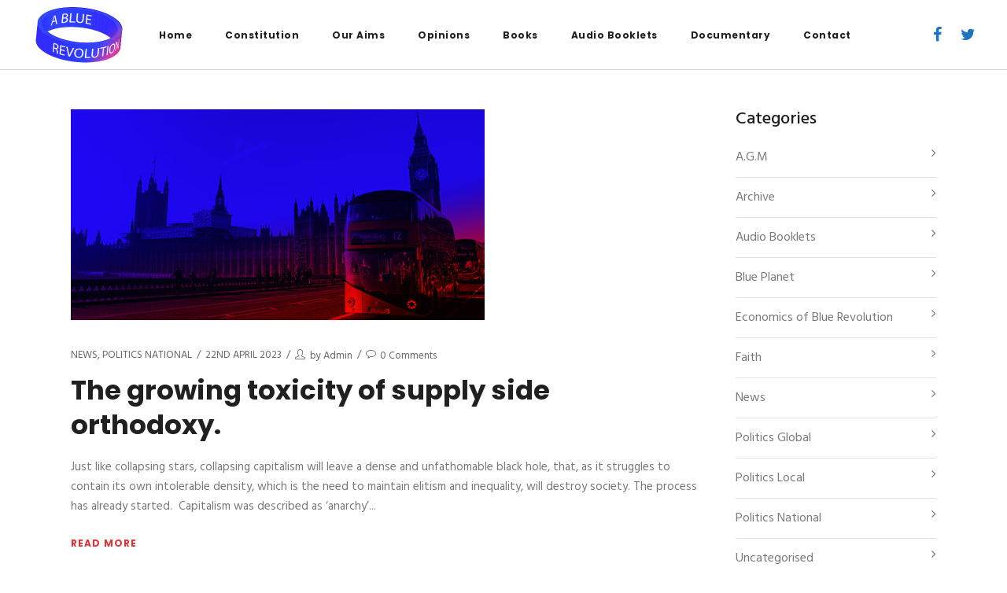

--- FILE ---
content_type: text/html; charset=UTF-8
request_url: https://abluerevolution.org/2023/04
body_size: 10340
content:
<!DOCTYPE html>
<html lang="en-GB">
<head>
        	
        <meta charset="UTF-8"/>
        <link rel="profile" href="https://gmpg.org/xfn/11"/>
        <link rel="pingback" href="https://abluerevolution.org/xmlrpc.php"/>

                <meta name="viewport" content="width=device-width,initial-scale=1,user-scalable=no">
        
	<title>April 2023 &#8211; A Blue Revolution</title>
<script type="application/javascript">var edgtCoreAjaxUrl = "https://abluerevolution.org/wp-admin/admin-ajax.php"</script><meta name='robots' content='max-image-preview:large' />
	<style>img:is([sizes="auto" i], [sizes^="auto," i]) { contain-intrinsic-size: 3000px 1500px }</style>
	<link rel='dns-prefetch' href='//fonts.googleapis.com' />
<link rel="alternate" type="application/rss+xml" title="A Blue Revolution &raquo; Feed" href="https://abluerevolution.org/feed" />
<link rel="alternate" type="application/rss+xml" title="A Blue Revolution &raquo; Comments Feed" href="https://abluerevolution.org/comments/feed" />
<script type="text/javascript">
/* <![CDATA[ */
window._wpemojiSettings = {"baseUrl":"https:\/\/s.w.org\/images\/core\/emoji\/16.0.1\/72x72\/","ext":".png","svgUrl":"https:\/\/s.w.org\/images\/core\/emoji\/16.0.1\/svg\/","svgExt":".svg","source":{"concatemoji":"https:\/\/abluerevolution.org\/wp-includes\/js\/wp-emoji-release.min.js?ver=6.8.3"}};
/*! This file is auto-generated */
!function(s,n){var o,i,e;function c(e){try{var t={supportTests:e,timestamp:(new Date).valueOf()};sessionStorage.setItem(o,JSON.stringify(t))}catch(e){}}function p(e,t,n){e.clearRect(0,0,e.canvas.width,e.canvas.height),e.fillText(t,0,0);var t=new Uint32Array(e.getImageData(0,0,e.canvas.width,e.canvas.height).data),a=(e.clearRect(0,0,e.canvas.width,e.canvas.height),e.fillText(n,0,0),new Uint32Array(e.getImageData(0,0,e.canvas.width,e.canvas.height).data));return t.every(function(e,t){return e===a[t]})}function u(e,t){e.clearRect(0,0,e.canvas.width,e.canvas.height),e.fillText(t,0,0);for(var n=e.getImageData(16,16,1,1),a=0;a<n.data.length;a++)if(0!==n.data[a])return!1;return!0}function f(e,t,n,a){switch(t){case"flag":return n(e,"\ud83c\udff3\ufe0f\u200d\u26a7\ufe0f","\ud83c\udff3\ufe0f\u200b\u26a7\ufe0f")?!1:!n(e,"\ud83c\udde8\ud83c\uddf6","\ud83c\udde8\u200b\ud83c\uddf6")&&!n(e,"\ud83c\udff4\udb40\udc67\udb40\udc62\udb40\udc65\udb40\udc6e\udb40\udc67\udb40\udc7f","\ud83c\udff4\u200b\udb40\udc67\u200b\udb40\udc62\u200b\udb40\udc65\u200b\udb40\udc6e\u200b\udb40\udc67\u200b\udb40\udc7f");case"emoji":return!a(e,"\ud83e\udedf")}return!1}function g(e,t,n,a){var r="undefined"!=typeof WorkerGlobalScope&&self instanceof WorkerGlobalScope?new OffscreenCanvas(300,150):s.createElement("canvas"),o=r.getContext("2d",{willReadFrequently:!0}),i=(o.textBaseline="top",o.font="600 32px Arial",{});return e.forEach(function(e){i[e]=t(o,e,n,a)}),i}function t(e){var t=s.createElement("script");t.src=e,t.defer=!0,s.head.appendChild(t)}"undefined"!=typeof Promise&&(o="wpEmojiSettingsSupports",i=["flag","emoji"],n.supports={everything:!0,everythingExceptFlag:!0},e=new Promise(function(e){s.addEventListener("DOMContentLoaded",e,{once:!0})}),new Promise(function(t){var n=function(){try{var e=JSON.parse(sessionStorage.getItem(o));if("object"==typeof e&&"number"==typeof e.timestamp&&(new Date).valueOf()<e.timestamp+604800&&"object"==typeof e.supportTests)return e.supportTests}catch(e){}return null}();if(!n){if("undefined"!=typeof Worker&&"undefined"!=typeof OffscreenCanvas&&"undefined"!=typeof URL&&URL.createObjectURL&&"undefined"!=typeof Blob)try{var e="postMessage("+g.toString()+"("+[JSON.stringify(i),f.toString(),p.toString(),u.toString()].join(",")+"));",a=new Blob([e],{type:"text/javascript"}),r=new Worker(URL.createObjectURL(a),{name:"wpTestEmojiSupports"});return void(r.onmessage=function(e){c(n=e.data),r.terminate(),t(n)})}catch(e){}c(n=g(i,f,p,u))}t(n)}).then(function(e){for(var t in e)n.supports[t]=e[t],n.supports.everything=n.supports.everything&&n.supports[t],"flag"!==t&&(n.supports.everythingExceptFlag=n.supports.everythingExceptFlag&&n.supports[t]);n.supports.everythingExceptFlag=n.supports.everythingExceptFlag&&!n.supports.flag,n.DOMReady=!1,n.readyCallback=function(){n.DOMReady=!0}}).then(function(){return e}).then(function(){var e;n.supports.everything||(n.readyCallback(),(e=n.source||{}).concatemoji?t(e.concatemoji):e.wpemoji&&e.twemoji&&(t(e.twemoji),t(e.wpemoji)))}))}((window,document),window._wpemojiSettings);
/* ]]> */
</script>
<style id='wp-emoji-styles-inline-css' type='text/css'>

	img.wp-smiley, img.emoji {
		display: inline !important;
		border: none !important;
		box-shadow: none !important;
		height: 1em !important;
		width: 1em !important;
		margin: 0 0.07em !important;
		vertical-align: -0.1em !important;
		background: none !important;
		padding: 0 !important;
	}
</style>
<link rel='stylesheet' id='wp-block-library-css' href='https://abluerevolution.org/wp-includes/css/dist/block-library/style.min.css?ver=6.8.3' type='text/css' media='all' />
<style id='classic-theme-styles-inline-css' type='text/css'>
/*! This file is auto-generated */
.wp-block-button__link{color:#fff;background-color:#32373c;border-radius:9999px;box-shadow:none;text-decoration:none;padding:calc(.667em + 2px) calc(1.333em + 2px);font-size:1.125em}.wp-block-file__button{background:#32373c;color:#fff;text-decoration:none}
</style>
<style id='pdfemb-pdf-embedder-viewer-style-inline-css' type='text/css'>
.wp-block-pdfemb-pdf-embedder-viewer{max-width:none}

</style>
<style id='global-styles-inline-css' type='text/css'>
:root{--wp--preset--aspect-ratio--square: 1;--wp--preset--aspect-ratio--4-3: 4/3;--wp--preset--aspect-ratio--3-4: 3/4;--wp--preset--aspect-ratio--3-2: 3/2;--wp--preset--aspect-ratio--2-3: 2/3;--wp--preset--aspect-ratio--16-9: 16/9;--wp--preset--aspect-ratio--9-16: 9/16;--wp--preset--color--black: #000000;--wp--preset--color--cyan-bluish-gray: #abb8c3;--wp--preset--color--white: #ffffff;--wp--preset--color--pale-pink: #f78da7;--wp--preset--color--vivid-red: #cf2e2e;--wp--preset--color--luminous-vivid-orange: #ff6900;--wp--preset--color--luminous-vivid-amber: #fcb900;--wp--preset--color--light-green-cyan: #7bdcb5;--wp--preset--color--vivid-green-cyan: #00d084;--wp--preset--color--pale-cyan-blue: #8ed1fc;--wp--preset--color--vivid-cyan-blue: #0693e3;--wp--preset--color--vivid-purple: #9b51e0;--wp--preset--gradient--vivid-cyan-blue-to-vivid-purple: linear-gradient(135deg,rgba(6,147,227,1) 0%,rgb(155,81,224) 100%);--wp--preset--gradient--light-green-cyan-to-vivid-green-cyan: linear-gradient(135deg,rgb(122,220,180) 0%,rgb(0,208,130) 100%);--wp--preset--gradient--luminous-vivid-amber-to-luminous-vivid-orange: linear-gradient(135deg,rgba(252,185,0,1) 0%,rgba(255,105,0,1) 100%);--wp--preset--gradient--luminous-vivid-orange-to-vivid-red: linear-gradient(135deg,rgba(255,105,0,1) 0%,rgb(207,46,46) 100%);--wp--preset--gradient--very-light-gray-to-cyan-bluish-gray: linear-gradient(135deg,rgb(238,238,238) 0%,rgb(169,184,195) 100%);--wp--preset--gradient--cool-to-warm-spectrum: linear-gradient(135deg,rgb(74,234,220) 0%,rgb(151,120,209) 20%,rgb(207,42,186) 40%,rgb(238,44,130) 60%,rgb(251,105,98) 80%,rgb(254,248,76) 100%);--wp--preset--gradient--blush-light-purple: linear-gradient(135deg,rgb(255,206,236) 0%,rgb(152,150,240) 100%);--wp--preset--gradient--blush-bordeaux: linear-gradient(135deg,rgb(254,205,165) 0%,rgb(254,45,45) 50%,rgb(107,0,62) 100%);--wp--preset--gradient--luminous-dusk: linear-gradient(135deg,rgb(255,203,112) 0%,rgb(199,81,192) 50%,rgb(65,88,208) 100%);--wp--preset--gradient--pale-ocean: linear-gradient(135deg,rgb(255,245,203) 0%,rgb(182,227,212) 50%,rgb(51,167,181) 100%);--wp--preset--gradient--electric-grass: linear-gradient(135deg,rgb(202,248,128) 0%,rgb(113,206,126) 100%);--wp--preset--gradient--midnight: linear-gradient(135deg,rgb(2,3,129) 0%,rgb(40,116,252) 100%);--wp--preset--font-size--small: 13px;--wp--preset--font-size--medium: 20px;--wp--preset--font-size--large: 36px;--wp--preset--font-size--x-large: 42px;--wp--preset--spacing--20: 0.44rem;--wp--preset--spacing--30: 0.67rem;--wp--preset--spacing--40: 1rem;--wp--preset--spacing--50: 1.5rem;--wp--preset--spacing--60: 2.25rem;--wp--preset--spacing--70: 3.38rem;--wp--preset--spacing--80: 5.06rem;--wp--preset--shadow--natural: 6px 6px 9px rgba(0, 0, 0, 0.2);--wp--preset--shadow--deep: 12px 12px 50px rgba(0, 0, 0, 0.4);--wp--preset--shadow--sharp: 6px 6px 0px rgba(0, 0, 0, 0.2);--wp--preset--shadow--outlined: 6px 6px 0px -3px rgba(255, 255, 255, 1), 6px 6px rgba(0, 0, 0, 1);--wp--preset--shadow--crisp: 6px 6px 0px rgba(0, 0, 0, 1);}:where(.is-layout-flex){gap: 0.5em;}:where(.is-layout-grid){gap: 0.5em;}body .is-layout-flex{display: flex;}.is-layout-flex{flex-wrap: wrap;align-items: center;}.is-layout-flex > :is(*, div){margin: 0;}body .is-layout-grid{display: grid;}.is-layout-grid > :is(*, div){margin: 0;}:where(.wp-block-columns.is-layout-flex){gap: 2em;}:where(.wp-block-columns.is-layout-grid){gap: 2em;}:where(.wp-block-post-template.is-layout-flex){gap: 1.25em;}:where(.wp-block-post-template.is-layout-grid){gap: 1.25em;}.has-black-color{color: var(--wp--preset--color--black) !important;}.has-cyan-bluish-gray-color{color: var(--wp--preset--color--cyan-bluish-gray) !important;}.has-white-color{color: var(--wp--preset--color--white) !important;}.has-pale-pink-color{color: var(--wp--preset--color--pale-pink) !important;}.has-vivid-red-color{color: var(--wp--preset--color--vivid-red) !important;}.has-luminous-vivid-orange-color{color: var(--wp--preset--color--luminous-vivid-orange) !important;}.has-luminous-vivid-amber-color{color: var(--wp--preset--color--luminous-vivid-amber) !important;}.has-light-green-cyan-color{color: var(--wp--preset--color--light-green-cyan) !important;}.has-vivid-green-cyan-color{color: var(--wp--preset--color--vivid-green-cyan) !important;}.has-pale-cyan-blue-color{color: var(--wp--preset--color--pale-cyan-blue) !important;}.has-vivid-cyan-blue-color{color: var(--wp--preset--color--vivid-cyan-blue) !important;}.has-vivid-purple-color{color: var(--wp--preset--color--vivid-purple) !important;}.has-black-background-color{background-color: var(--wp--preset--color--black) !important;}.has-cyan-bluish-gray-background-color{background-color: var(--wp--preset--color--cyan-bluish-gray) !important;}.has-white-background-color{background-color: var(--wp--preset--color--white) !important;}.has-pale-pink-background-color{background-color: var(--wp--preset--color--pale-pink) !important;}.has-vivid-red-background-color{background-color: var(--wp--preset--color--vivid-red) !important;}.has-luminous-vivid-orange-background-color{background-color: var(--wp--preset--color--luminous-vivid-orange) !important;}.has-luminous-vivid-amber-background-color{background-color: var(--wp--preset--color--luminous-vivid-amber) !important;}.has-light-green-cyan-background-color{background-color: var(--wp--preset--color--light-green-cyan) !important;}.has-vivid-green-cyan-background-color{background-color: var(--wp--preset--color--vivid-green-cyan) !important;}.has-pale-cyan-blue-background-color{background-color: var(--wp--preset--color--pale-cyan-blue) !important;}.has-vivid-cyan-blue-background-color{background-color: var(--wp--preset--color--vivid-cyan-blue) !important;}.has-vivid-purple-background-color{background-color: var(--wp--preset--color--vivid-purple) !important;}.has-black-border-color{border-color: var(--wp--preset--color--black) !important;}.has-cyan-bluish-gray-border-color{border-color: var(--wp--preset--color--cyan-bluish-gray) !important;}.has-white-border-color{border-color: var(--wp--preset--color--white) !important;}.has-pale-pink-border-color{border-color: var(--wp--preset--color--pale-pink) !important;}.has-vivid-red-border-color{border-color: var(--wp--preset--color--vivid-red) !important;}.has-luminous-vivid-orange-border-color{border-color: var(--wp--preset--color--luminous-vivid-orange) !important;}.has-luminous-vivid-amber-border-color{border-color: var(--wp--preset--color--luminous-vivid-amber) !important;}.has-light-green-cyan-border-color{border-color: var(--wp--preset--color--light-green-cyan) !important;}.has-vivid-green-cyan-border-color{border-color: var(--wp--preset--color--vivid-green-cyan) !important;}.has-pale-cyan-blue-border-color{border-color: var(--wp--preset--color--pale-cyan-blue) !important;}.has-vivid-cyan-blue-border-color{border-color: var(--wp--preset--color--vivid-cyan-blue) !important;}.has-vivid-purple-border-color{border-color: var(--wp--preset--color--vivid-purple) !important;}.has-vivid-cyan-blue-to-vivid-purple-gradient-background{background: var(--wp--preset--gradient--vivid-cyan-blue-to-vivid-purple) !important;}.has-light-green-cyan-to-vivid-green-cyan-gradient-background{background: var(--wp--preset--gradient--light-green-cyan-to-vivid-green-cyan) !important;}.has-luminous-vivid-amber-to-luminous-vivid-orange-gradient-background{background: var(--wp--preset--gradient--luminous-vivid-amber-to-luminous-vivid-orange) !important;}.has-luminous-vivid-orange-to-vivid-red-gradient-background{background: var(--wp--preset--gradient--luminous-vivid-orange-to-vivid-red) !important;}.has-very-light-gray-to-cyan-bluish-gray-gradient-background{background: var(--wp--preset--gradient--very-light-gray-to-cyan-bluish-gray) !important;}.has-cool-to-warm-spectrum-gradient-background{background: var(--wp--preset--gradient--cool-to-warm-spectrum) !important;}.has-blush-light-purple-gradient-background{background: var(--wp--preset--gradient--blush-light-purple) !important;}.has-blush-bordeaux-gradient-background{background: var(--wp--preset--gradient--blush-bordeaux) !important;}.has-luminous-dusk-gradient-background{background: var(--wp--preset--gradient--luminous-dusk) !important;}.has-pale-ocean-gradient-background{background: var(--wp--preset--gradient--pale-ocean) !important;}.has-electric-grass-gradient-background{background: var(--wp--preset--gradient--electric-grass) !important;}.has-midnight-gradient-background{background: var(--wp--preset--gradient--midnight) !important;}.has-small-font-size{font-size: var(--wp--preset--font-size--small) !important;}.has-medium-font-size{font-size: var(--wp--preset--font-size--medium) !important;}.has-large-font-size{font-size: var(--wp--preset--font-size--large) !important;}.has-x-large-font-size{font-size: var(--wp--preset--font-size--x-large) !important;}
:where(.wp-block-post-template.is-layout-flex){gap: 1.25em;}:where(.wp-block-post-template.is-layout-grid){gap: 1.25em;}
:where(.wp-block-columns.is-layout-flex){gap: 2em;}:where(.wp-block-columns.is-layout-grid){gap: 2em;}
:root :where(.wp-block-pullquote){font-size: 1.5em;line-height: 1.6;}
</style>
<link rel='stylesheet' id='contact-form-7-css' href='https://abluerevolution.org/wp-content/plugins/contact-form-7/includes/css/styles.css?ver=5.7.7' type='text/css' media='all' />
<link rel='stylesheet' id='crumina-page-slider-frontend-css' href='https://abluerevolution.org/wp-content/plugins/crumina-slider-embrace/assets/css/frontend/frontend.css?ver=1.0' type='text/css' media='all' />
<link rel='stylesheet' id='mediaelement-css' href='https://abluerevolution.org/wp-includes/js/mediaelement/mediaelementplayer-legacy.min.css?ver=4.2.17' type='text/css' media='all' />
<link rel='stylesheet' id='wp-mediaelement-css' href='https://abluerevolution.org/wp-includes/js/mediaelement/wp-mediaelement.min.css?ver=6.8.3' type='text/css' media='all' />
<link rel='stylesheet' id='skyetheme-edge-default-style-css' href='https://abluerevolution.org/wp-content/themes/skyetheme/style.css?ver=6.8.3' type='text/css' media='all' />
<link rel='stylesheet' id='skyetheme-edge-child-style-css' href='https://abluerevolution.org/wp-content/themes/skyetheme-child/style.css?ver=6.8.3' type='text/css' media='all' />
<link rel='stylesheet' id='skyetheme-edge-modules-css' href='https://abluerevolution.org/wp-content/themes/skyetheme/assets/css/modules.min.css?ver=6.8.3' type='text/css' media='all' />
<link rel='stylesheet' id='skyetheme-edge-font_awesome-css' href='https://abluerevolution.org/wp-content/themes/skyetheme/assets/css/font-awesome/css/font-awesome.min.css?ver=6.8.3' type='text/css' media='all' />
<link rel='stylesheet' id='skyetheme-edge-font_elegant-css' href='https://abluerevolution.org/wp-content/themes/skyetheme/assets/css/elegant-icons/style.min.css?ver=6.8.3' type='text/css' media='all' />
<link rel='stylesheet' id='skyetheme-edge-simple_line_icons-css' href='https://abluerevolution.org/wp-content/themes/skyetheme/assets/css/simple-line-icons/simple-line-icons.css?ver=6.8.3' type='text/css' media='all' />
<link rel='stylesheet' id='skyetheme-edge-pe_icon_7_stroke-css' href='https://abluerevolution.org/wp-content/themes/skyetheme/assets/css/pe-icon-7-stroke/css/pe-icon-7-stroke.css?ver=6.8.3' type='text/css' media='all' />
<link rel='stylesheet' id='skyetheme-edge-modules-responsive-css' href='https://abluerevolution.org/wp-content/themes/skyetheme/assets/css/modules-responsive.min.css?ver=6.8.3' type='text/css' media='all' />
<link rel='stylesheet' id='skyetheme-edge-style-dynamic-responsive-css' href='https://abluerevolution.org/wp-content/themes/skyetheme/assets/css/style_dynamic_responsive.css?ver=1605010243' type='text/css' media='all' />
<link rel='stylesheet' id='skyetheme-edge-style-dynamic-css' href='https://abluerevolution.org/wp-content/themes/skyetheme/assets/css/style_dynamic.css?ver=1605010243' type='text/css' media='all' />
<link rel='stylesheet' id='js_composer_front-css' href='https://abluerevolution.org/wp-content/plugins/js_composer/assets/css/js_composer.min.css?ver=6.8.0' type='text/css' media='all' />
<link rel='stylesheet' id='skyetheme-edge-google-fonts-css' href='https://fonts.googleapis.com/css?family=Poppins%3A100%2C100italic%2C200%2C200italic%2C300%2C300italic%2C400%2C400italic%2C500%2C500italic%2C600%2C600italic%2C700%2C700italic%2C800%2C800italic%2C900%2C900italic%7CHind%3A100%2C100italic%2C200%2C200italic%2C300%2C300italic%2C400%2C400italic%2C500%2C500italic%2C600%2C600italic%2C700%2C700italic%2C800%2C800italic%2C900%2C900italic&#038;subset=latin%2Clatin-ext&#038;ver=1.0.0' type='text/css' media='all' />
<link rel='stylesheet' id='msl-main-css' href='https://abluerevolution.org/wp-content/plugins/master-slider/public/assets/css/masterslider.main.css?ver=3.11.0' type='text/css' media='all' />
<link rel='stylesheet' id='msl-custom-css' href='https://abluerevolution.org/wp-content/uploads/master-slider/custom.css?ver=10.6' type='text/css' media='all' />
<script type="text/javascript" src="https://abluerevolution.org/wp-includes/js/jquery/jquery.min.js?ver=3.7.1" id="jquery-core-js"></script>
<script type="text/javascript" src="https://abluerevolution.org/wp-includes/js/jquery/jquery-migrate.min.js?ver=3.4.1" id="jquery-migrate-js"></script>
<script type="text/javascript" id="crumina-page-slider-frontend-js-extra">
/* <![CDATA[ */
var cruminal10n = {"name":"Crumina Page Slider"};
/* ]]> */
</script>
<script type="text/javascript" src="https://abluerevolution.org/wp-content/plugins/crumina-slider-embrace/assets/js/frontend/frontend.js?ver=1.0" id="crumina-page-slider-frontend-js"></script>
<link rel="https://api.w.org/" href="https://abluerevolution.org/wp-json/" /><link rel="EditURI" type="application/rsd+xml" title="RSD" href="https://abluerevolution.org/xmlrpc.php?rsd" />
<meta name="generator" content="WordPress 6.8.3" />
<script>var ms_grabbing_curosr = 'https://abluerevolution.org/wp-content/plugins/master-slider/public/assets/css/common/grabbing.cur', ms_grab_curosr = 'https://abluerevolution.org/wp-content/plugins/master-slider/public/assets/css/common/grab.cur';</script>
<meta name="generator" content="MasterSlider 3.11.0 - Responsive Touch Image Slider | avt.li/msf" />
<meta name="generator" content="Powered by WPBakery Page Builder - drag and drop page builder for WordPress."/>
<meta name="generator" content="Powered by Slider Revolution 6.5.14 - responsive, Mobile-Friendly Slider Plugin for WordPress with comfortable drag and drop interface." />
<link rel="icon" href="https://abluerevolution.org/wp-content/uploads/2017/03/cropped-logo-32x32.jpg" sizes="32x32" />
<link rel="icon" href="https://abluerevolution.org/wp-content/uploads/2017/03/cropped-logo-192x192.jpg" sizes="192x192" />
<link rel="apple-touch-icon" href="https://abluerevolution.org/wp-content/uploads/2017/03/cropped-logo-180x180.jpg" />
<meta name="msapplication-TileImage" content="https://abluerevolution.org/wp-content/uploads/2017/03/cropped-logo-270x270.jpg" />
<script>function setREVStartSize(e){
			//window.requestAnimationFrame(function() {
				window.RSIW = window.RSIW===undefined ? window.innerWidth : window.RSIW;
				window.RSIH = window.RSIH===undefined ? window.innerHeight : window.RSIH;
				try {
					var pw = document.getElementById(e.c).parentNode.offsetWidth,
						newh;
					pw = pw===0 || isNaN(pw) ? window.RSIW : pw;
					e.tabw = e.tabw===undefined ? 0 : parseInt(e.tabw);
					e.thumbw = e.thumbw===undefined ? 0 : parseInt(e.thumbw);
					e.tabh = e.tabh===undefined ? 0 : parseInt(e.tabh);
					e.thumbh = e.thumbh===undefined ? 0 : parseInt(e.thumbh);
					e.tabhide = e.tabhide===undefined ? 0 : parseInt(e.tabhide);
					e.thumbhide = e.thumbhide===undefined ? 0 : parseInt(e.thumbhide);
					e.mh = e.mh===undefined || e.mh=="" || e.mh==="auto" ? 0 : parseInt(e.mh,0);
					if(e.layout==="fullscreen" || e.l==="fullscreen")
						newh = Math.max(e.mh,window.RSIH);
					else{
						e.gw = Array.isArray(e.gw) ? e.gw : [e.gw];
						for (var i in e.rl) if (e.gw[i]===undefined || e.gw[i]===0) e.gw[i] = e.gw[i-1];
						e.gh = e.el===undefined || e.el==="" || (Array.isArray(e.el) && e.el.length==0)? e.gh : e.el;
						e.gh = Array.isArray(e.gh) ? e.gh : [e.gh];
						for (var i in e.rl) if (e.gh[i]===undefined || e.gh[i]===0) e.gh[i] = e.gh[i-1];
											
						var nl = new Array(e.rl.length),
							ix = 0,
							sl;
						e.tabw = e.tabhide>=pw ? 0 : e.tabw;
						e.thumbw = e.thumbhide>=pw ? 0 : e.thumbw;
						e.tabh = e.tabhide>=pw ? 0 : e.tabh;
						e.thumbh = e.thumbhide>=pw ? 0 : e.thumbh;
						for (var i in e.rl) nl[i] = e.rl[i]<window.RSIW ? 0 : e.rl[i];
						sl = nl[0];
						for (var i in nl) if (sl>nl[i] && nl[i]>0) { sl = nl[i]; ix=i;}
						var m = pw>(e.gw[ix]+e.tabw+e.thumbw) ? 1 : (pw-(e.tabw+e.thumbw)) / (e.gw[ix]);
						newh =  (e.gh[ix] * m) + (e.tabh + e.thumbh);
					}
					var el = document.getElementById(e.c);
					if (el!==null && el) el.style.height = newh+"px";
					el = document.getElementById(e.c+"_wrapper");
					if (el!==null && el) {
						el.style.height = newh+"px";
						el.style.display = "block";
					}
				} catch(e){
					console.log("Failure at Presize of Slider:" + e)
				}
			//});
		  };</script>
<noscript><style> .wpb_animate_when_almost_visible { opacity: 1; }</style></noscript></head>
<body data-rsssl=1 class="archive date wp-theme-skyetheme wp-child-theme-skyetheme-child edgt-core-1.2 _masterslider _ms_version_3.11.0 skyetheme child-child-ver-1.1 skyetheme-ver-1.8  edgtf-blog-installed edgtf-header-simple edgtf-fixed-on-scroll edgtf-default-mobile-header edgtf-sticky-up-mobile-header edgtf-menu-item-first-level-bg-color edgtf-dropdown-default wpb-js-composer js-comp-ver-6.8.0 vc_responsive" itemscope itemtype="http://schema.org/WebPage">


<div class="edgtf-wrapper">
    <div class="edgtf-wrapper-inner">
        
<header class="edgtf-page-header" >
            <div class="edgtf-fixed-wrapper">
        <div class="edgtf-menu-area" >
		                <div class="edgtf-vertical-align-containers">
            <div class="edgtf-position-left">
                <div class="edgtf-position-left-inner">
                    
<div class="edgtf-logo-wrapper">
    <a href="https://abluerevolution.org/" style="height: 75px;">
        <img class="edgtf-normal-logo" src="https://abluerevolution.org/wp-content/uploads/2017/04/blue-revolution-logo-1.png" alt="logo"/>
        <img class="edgtf-dark-logo" src="https://abluerevolution.org/wp-content/uploads/2017/04/blue-revolution-logo-1.png" alt="dark logoo"/>        <img class="edgtf-light-logo" src="https://abluerevolution.org/wp-content/uploads/2017/04/blue-revolution-logo-1.png" alt="light logo"/>    </a>
</div>

                </div>
            </div>
                        <div class="edgtf-position-center">
                <div class="edgtf-position-center-inner">
                    
<nav class="edgtf-main-menu edgtf-drop-down edgtf-default-nav">
    <ul id="menu-main-menu" class="clearfix"><li id="nav-menu-item-134" class="menu-item menu-item-type-post_type menu-item-object-page menu-item-home  narrow"><a href="https://abluerevolution.org/" class=""><span class="item_outer"><span class="menu_icon_wrapper"><i class="menu_icon blank fa"></i></span><span class="item_text">Home</span></span></a></li>
<li id="nav-menu-item-39" class="menu-item menu-item-type-post_type menu-item-object-page  narrow"><a href="https://abluerevolution.org/constitution" class=""><span class="item_outer"><span class="menu_icon_wrapper"><i class="menu_icon blank fa"></i></span><span class="item_text">Constitution</span></span></a></li>
<li id="nav-menu-item-40" class="menu-item menu-item-type-post_type menu-item-object-page  narrow"><a href="https://abluerevolution.org/our-revolutionary-aims" class=""><span class="item_outer"><span class="menu_icon_wrapper"><i class="menu_icon blank fa"></i></span><span class="item_text">Our Aims</span></span></a></li>
<li id="nav-menu-item-1649" class="menu-item menu-item-type-post_type menu-item-object-page  narrow"><a href="https://abluerevolution.org/opinions" class=""><span class="item_outer"><span class="menu_icon_wrapper"><i class="menu_icon blank fa"></i></span><span class="item_text">Opinions</span></span></a></li>
<li id="nav-menu-item-1151" class="menu-item menu-item-type-post_type menu-item-object-page  narrow"><a href="https://abluerevolution.org/books" class=""><span class="item_outer"><span class="menu_icon_wrapper"><i class="menu_icon blank fa"></i></span><span class="item_text">Books</span></span></a></li>
<li id="nav-menu-item-1540" class="menu-item menu-item-type-custom menu-item-object-custom  narrow"><a href="https://abluerevolution.org/category/podcasts" class=""><span class="item_outer"><span class="menu_icon_wrapper"><i class="menu_icon blank fa"></i></span><span class="item_text">Audio Booklets</span></span></a></li>
<li id="nav-menu-item-1804" class="menu-item menu-item-type-post_type menu-item-object-page  narrow"><a href="https://abluerevolution.org/documentary" class=""><span class="item_outer"><span class="menu_icon_wrapper"><i class="menu_icon blank fa"></i></span><span class="item_text">Documentary</span></span></a></li>
<li id="nav-menu-item-57" class="menu-item menu-item-type-post_type menu-item-object-page  narrow"><a href="https://abluerevolution.org/contact" class=""><span class="item_outer"><span class="menu_icon_wrapper"><i class="menu_icon blank fa"></i></span><span class="item_text">Contact</span></span></a></li>
</ul></nav>

                </div>
            </div>
                        <div class="edgtf-position-right">
                <div class="edgtf-position-right-inner">
                                                                
        <a class="edgtf-social-icon-widget-holder" data-hover-color="#dd3333" data-original-color="#1e73be" style="color: #1e73be;font-size: 20px;margin: 4px 20px 0 0" href="https://www.facebook.com/abluerev" target="_blank">
            <i class="edgtf-social-icon-widget fa fa-facebook"></i>        </a>
    
        <a class="edgtf-social-icon-widget-holder" data-hover-color="#dd3333" data-original-color="#1e73be" style="color: #1e73be;font-size: 20px;margin: 4px 0 0 0" href="https://twitter.com/BostonResident2" target="_blank">
            <i class="edgtf-social-icon-widget fa fa-twitter"></i>        </a>
                                        </div>
            </div>
        </div>
            </div>
            </div>
        </header>


<header class="edgtf-mobile-header">
    <div class="edgtf-mobile-header-inner">
                <div class="edgtf-mobile-header-holder">
            <div class="edgtf-grid">
                <div class="edgtf-vertical-align-containers">
                                            <div class="edgtf-mobile-menu-opener">
                            <a href="javascript:void(0)">
                    <span class="edgtf-mobile-opener-icon-holder">
                        <i class="edgtf-icon-font-awesome fa fa-bars " ></i>                    </span>
                            </a>
                        </div>
                                                                <div class="edgtf-position-center">
                            <div class="edgtf-position-center-inner">
                                
<div class="edgtf-mobile-logo-wrapper">
    <a href="https://abluerevolution.org/" style="height: 75px">
        <img src="https://abluerevolution.org/wp-content/uploads/2017/04/blue-revolution-logo-1.png" alt="mobile logo"/>
    </a>
</div>

                            </div>
                        </div>
                                        <div class="edgtf-position-right">
                        <div class="edgtf-position-right-inner">
                                                    </div>
                    </div>
                </div> <!-- close .edgtf-vertical-align-containers -->
            </div>
        </div>
        <nav class="edgtf-mobile-nav">
    <div class="edgtf-grid">
        <ul id="menu-main-menu-1" class=""><li id="mobile-menu-item-134" class="menu-item menu-item-type-post_type menu-item-object-page menu-item-home "><a href="https://abluerevolution.org/" class=""><span>Home</span></a></li>
<li id="mobile-menu-item-39" class="menu-item menu-item-type-post_type menu-item-object-page "><a href="https://abluerevolution.org/constitution" class=""><span>Constitution</span></a></li>
<li id="mobile-menu-item-40" class="menu-item menu-item-type-post_type menu-item-object-page "><a href="https://abluerevolution.org/our-revolutionary-aims" class=""><span>Our Aims</span></a></li>
<li id="mobile-menu-item-1649" class="menu-item menu-item-type-post_type menu-item-object-page "><a href="https://abluerevolution.org/opinions" class=""><span>Opinions</span></a></li>
<li id="mobile-menu-item-1151" class="menu-item menu-item-type-post_type menu-item-object-page "><a href="https://abluerevolution.org/books" class=""><span>Books</span></a></li>
<li id="mobile-menu-item-1540" class="menu-item menu-item-type-custom menu-item-object-custom "><a href="https://abluerevolution.org/category/podcasts" class=""><span>Audio Booklets</span></a></li>
<li id="mobile-menu-item-1804" class="menu-item menu-item-type-post_type menu-item-object-page "><a href="https://abluerevolution.org/documentary" class=""><span>Documentary</span></a></li>
<li id="mobile-menu-item-57" class="menu-item menu-item-type-post_type menu-item-object-page "><a href="https://abluerevolution.org/contact" class=""><span>Contact</span></a></li>
</ul>    </div>
</nav>
    </div>
</header> <!-- close .edgtf-mobile-header -->


                    <a id='edgtf-back-to-top'  href='#'>
                <span class="edgtf-icon-stack">
                     <i class="edgtf-icon-font-awesome fa fa-angle-up " ></i>                </span>
            </a>
                
        <div class="edgtf-content" >
                        <div class="edgtf-content-inner"><div class="edgtf-container">
	<div class="edgtf-container-inner clearfix">
			<div class="edgtf-two-columns-75-25  edgtf-content-has-sidebar clearfix">
		<div class="edgtf-column1 edgtf-content-left-from-sidebar">
			<div class="edgtf-column-inner">
				<div class="edgtf-blog-holder edgtf-blog-type-standard " data-blog-type="standard" >
	<article id="post-1493" class="post-1493 post type-post status-publish format-standard has-post-thumbnail hentry category-news category-politics-national">
	<div class="edgtf-post-content">
			<div class="edgtf-post-image">
		<a itemprop="url" href="https://abluerevolution.org/the-growing-toxicity-of-supply-side-orthodoxy" title="The growing toxicity of supply side orthodoxy. ">
			<img width="526" height="268" src="https://abluerevolution.org/wp-content/uploads/2017/04/national.jpg" class="attachment-skyetheme_edge_feature_image size-skyetheme_edge_feature_image wp-post-image" alt="" decoding="async" fetchpriority="high" srcset="https://abluerevolution.org/wp-content/uploads/2017/04/national.jpg 526w, https://abluerevolution.org/wp-content/uploads/2017/04/national-300x153.jpg 300w" sizes="(max-width: 526px) 100vw, 526px" />		</a>
	</div>
		<div class="edgtf-post-text">
			<div class="edgtf-post-info">
				<div class="edgtf-post-info-category"><a href="https://abluerevolution.org/category/news" rel="category tag">News</a>, <a href="https://abluerevolution.org/category/politics-national" rel="category tag">Politics National</a></div><div itemprop="dateCreated" class="edgtf-post-info-date entry-date updated"><a itemprop="url" href="https://abluerevolution.org/2023/04">22nd April 2023</a><meta itemprop="interactionCount" content="UserComments: 0"/></div><div class="edgtf-post-info-author"><span class="edgtf-post-info-author-text">by</span><a itemprop="author" class="edgtf-post-info-author-link" href="https://abluerevolution.org/author/admin">Admin</a></div>
<div class="edgtf-post-info-comments-holder"><a class="edgtf-post-info-comments" href="https://abluerevolution.org/the-growing-toxicity-of-supply-side-orthodoxy#respond" target="_self">0 Comments</a></div>			</div>
				<h2 itemprop="name" class="entry-title edgtf-post-title">
		<a itemprop="url" href="https://abluerevolution.org/the-growing-toxicity-of-supply-side-orthodoxy" title="The growing toxicity of supply side orthodoxy. ">The growing toxicity of supply side orthodoxy. </a>
	</h2>
			<p class="edgtf-post-excerpt">
Just like collapsing stars, collapsing capitalism will leave a dense and unfathomable black hole, that, as it struggles to contain its own intolerable density, which is the need to maintain elitism and inequality, will destroy society. The process has already started.&nbsp;



Capitalism was described as ‘anarchy’</p>			<div class="edgtf-post-read-more-holder">
				<a href="https://abluerevolution.org/the-growing-toxicity-of-supply-side-orthodoxy" target="_self"  class="edgtf-btn edgtf-btn-medium edgtf-btn-simple edgtf-btn-icon"  >   	    <span class="edgtf-btn-text">READ MORE</span>    <i class="edgtf-icon-font-awesome fa fa-angle-right " ></i></a>			</div>

            
		</div>
	</div>
</article>	</div>			</div>
		</div>
		<div class="edgtf-column2">
			<div class="edgtf-column-inner">
    <aside class="edgtf-sidebar">
        <div id="categories-2" class="widget widget_categories"><h3>Categories</h3>
			<ul>
					<li class="cat-item cat-item-17"><a href="https://abluerevolution.org/category/a-g-m">A.G.M</a> (8)
</li>
	<li class="cat-item cat-item-18"><a href="https://abluerevolution.org/category/archive">Archive</a> (11)
</li>
	<li class="cat-item cat-item-23"><a href="https://abluerevolution.org/category/podcasts">Audio Booklets</a> (1)
</li>
	<li class="cat-item cat-item-8"><a href="https://abluerevolution.org/category/blue-planet">Blue Planet</a> (2)
</li>
	<li class="cat-item cat-item-5"><a href="https://abluerevolution.org/category/the-economy">Economics of Blue Revolution</a> (25)
</li>
	<li class="cat-item cat-item-19"><a href="https://abluerevolution.org/category/faith">Faith</a> (2)
</li>
	<li class="cat-item cat-item-16"><a href="https://abluerevolution.org/category/news">News</a> (4)
</li>
	<li class="cat-item cat-item-14"><a href="https://abluerevolution.org/category/politics-global">Politics Global</a> (28)
</li>
	<li class="cat-item cat-item-9"><a href="https://abluerevolution.org/category/local">Politics Local</a> (5)
</li>
	<li class="cat-item cat-item-13"><a href="https://abluerevolution.org/category/politics-national">Politics National</a> (29)
</li>
	<li class="cat-item cat-item-1"><a href="https://abluerevolution.org/category/uncategorised">Uncategorised</a> (36)
</li>
			</ul>

			</div><div id="search-3" class="widget widget_search"><h3>Search</h3><form method="get" id="searchform" action="https://abluerevolution.org/">
	<div><label class="screen-reader-text" for="s">Search for:</label>
		<input type="text" value="" placeholder="Search" name="s" id="s" />
		<input type="submit" id="searchsubmit" value="&#x55;" />
	</div>
</form></div>    </aside>
</div>		</div>
	</div>
	</div>
</div>
</div> <!-- close div.content_inner -->
</div> <!-- close div.content -->

<footer >
	<div class="edgtf-footer-inner clearfix">
		<div class="edgtf-footer-bottom-holder">
	<div class="edgtf-footer-bottom-holder-inner">
					<div class="edgtf-container">
				<div class="edgtf-container-inner">
		<div class="edgtf-two-columns-50-50 clearfix">
	<div class="edgtf-two-columns-50-50-inner">
		<div class="edgtf-column">
			<div class="edgtf-column-inner">
				<div id="text-8" class="widget edgtf-footer-bottom-left widget_text">			<div class="textwidget"><p>All Rights Reserved – Copyright A Blue Revolution 2020<br />
Promoted By Mike Gilbert on behalf of a Blue Revolution of 22 Tower Street, Boston, Lincs PE21 8RX</p>
</div>
		</div>			</div>
		</div>
		<div class="edgtf-column">
			<div class="edgtf-column-inner">
				<div id="nav_menu-3" class="widget edgtf-footer-bottom-left widget_nav_menu"><div class="menu-bottom-menu-container"><ul id="menu-bottom-menu" class="menu"><li id="menu-item-1226" class="menu-item menu-item-type-post_type menu-item-object-page menu-item-1226"><a href="https://abluerevolution.org/?page_id=720">Standing for a local election</a></li>
<li id="menu-item-1227" class="menu-item menu-item-type-post_type menu-item-object-page menu-item-1227"><a href="https://abluerevolution.org/?page_id=59">Membership</a></li>
<li id="menu-item-1228" class="menu-item menu-item-type-post_type menu-item-object-page menu-item-1228"><a href="https://abluerevolution.org/contact">Contact</a></li>
</ul></div></div>			</div>
		</div>
	</div>
</div>				</div>
			</div>
			</div>
</div>	</div>
</footer>

</div> <!-- close div.edgtf-wrapper-inner  -->
</div> <!-- close div.edgtf-wrapper -->

		<script>
			window.RS_MODULES = window.RS_MODULES || {};
			window.RS_MODULES.modules = window.RS_MODULES.modules || {};
			window.RS_MODULES.waiting = window.RS_MODULES.waiting || [];
			window.RS_MODULES.defered = true;
			window.RS_MODULES.moduleWaiting = window.RS_MODULES.moduleWaiting || {};
			window.RS_MODULES.type = 'compiled';
		</script>
		<script type="speculationrules">
{"prefetch":[{"source":"document","where":{"and":[{"href_matches":"\/*"},{"not":{"href_matches":["\/wp-*.php","\/wp-admin\/*","\/wp-content\/uploads\/*","\/wp-content\/*","\/wp-content\/plugins\/*","\/wp-content\/themes\/skyetheme-child\/*","\/wp-content\/themes\/skyetheme\/*","\/*\\?(.+)"]}},{"not":{"selector_matches":"a[rel~=\"nofollow\"]"}},{"not":{"selector_matches":".no-prefetch, .no-prefetch a"}}]},"eagerness":"conservative"}]}
</script>
<link rel='stylesheet' id='rs-plugin-settings-css' href='https://abluerevolution.org/wp-content/plugins/revslider/public/assets/css/rs6.css?ver=6.5.14' type='text/css' media='all' />
<style id='rs-plugin-settings-inline-css' type='text/css'>
.tp-caption a{color:#ff7302;text-shadow:none;-webkit-transition:all 0.2s ease-out;-moz-transition:all 0.2s ease-out;-o-transition:all 0.2s ease-out;-ms-transition:all 0.2s ease-out}.tp-caption a:hover{color:#ffa902}
</style>
<script type="text/javascript" src="https://abluerevolution.org/wp-content/plugins/contact-form-7/includes/swv/js/index.js?ver=5.7.7" id="swv-js"></script>
<script type="text/javascript" id="contact-form-7-js-extra">
/* <![CDATA[ */
var wpcf7 = {"api":{"root":"https:\/\/abluerevolution.org\/wp-json\/","namespace":"contact-form-7\/v1"}};
/* ]]> */
</script>
<script type="text/javascript" src="https://abluerevolution.org/wp-content/plugins/contact-form-7/includes/js/index.js?ver=5.7.7" id="contact-form-7-js"></script>
<script type="text/javascript" src="https://abluerevolution.org/wp-content/plugins/revslider/public/assets/js/rbtools.min.js?ver=6.5.14" defer async id="tp-tools-js"></script>
<script type="text/javascript" src="https://abluerevolution.org/wp-content/plugins/revslider/public/assets/js/rs6.min.js?ver=6.5.14" defer async id="revmin-js"></script>
<script type="text/javascript" id="mediaelement-core-js-before">
/* <![CDATA[ */
var mejsL10n = {"language":"en","strings":{"mejs.download-file":"Download File","mejs.install-flash":"You are using a browser that does not have Flash player enabled or installed. Please turn on your Flash player plugin or download the latest version from https:\/\/get.adobe.com\/flashplayer\/","mejs.fullscreen":"Fullscreen","mejs.play":"Play","mejs.pause":"Pause","mejs.time-slider":"Time Slider","mejs.time-help-text":"Use Left\/Right Arrow keys to advance one second, Up\/Down arrows to advance ten seconds.","mejs.live-broadcast":"Live Broadcast","mejs.volume-help-text":"Use Up\/Down Arrow keys to increase or decrease volume.","mejs.unmute":"Unmute","mejs.mute":"Mute","mejs.volume-slider":"Volume Slider","mejs.video-player":"Video Player","mejs.audio-player":"Audio Player","mejs.captions-subtitles":"Captions\/Subtitles","mejs.captions-chapters":"Chapters","mejs.none":"None","mejs.afrikaans":"Afrikaans","mejs.albanian":"Albanian","mejs.arabic":"Arabic","mejs.belarusian":"Belarusian","mejs.bulgarian":"Bulgarian","mejs.catalan":"Catalan","mejs.chinese":"Chinese","mejs.chinese-simplified":"Chinese (Simplified)","mejs.chinese-traditional":"Chinese (Traditional)","mejs.croatian":"Croatian","mejs.czech":"Czech","mejs.danish":"Danish","mejs.dutch":"Dutch","mejs.english":"English","mejs.estonian":"Estonian","mejs.filipino":"Filipino","mejs.finnish":"Finnish","mejs.french":"French","mejs.galician":"Galician","mejs.german":"German","mejs.greek":"Greek","mejs.haitian-creole":"Haitian Creole","mejs.hebrew":"Hebrew","mejs.hindi":"Hindi","mejs.hungarian":"Hungarian","mejs.icelandic":"Icelandic","mejs.indonesian":"Indonesian","mejs.irish":"Irish","mejs.italian":"Italian","mejs.japanese":"Japanese","mejs.korean":"Korean","mejs.latvian":"Latvian","mejs.lithuanian":"Lithuanian","mejs.macedonian":"Macedonian","mejs.malay":"Malay","mejs.maltese":"Maltese","mejs.norwegian":"Norwegian","mejs.persian":"Persian","mejs.polish":"Polish","mejs.portuguese":"Portuguese","mejs.romanian":"Romanian","mejs.russian":"Russian","mejs.serbian":"Serbian","mejs.slovak":"Slovak","mejs.slovenian":"Slovenian","mejs.spanish":"Spanish","mejs.swahili":"Swahili","mejs.swedish":"Swedish","mejs.tagalog":"Tagalog","mejs.thai":"Thai","mejs.turkish":"Turkish","mejs.ukrainian":"Ukrainian","mejs.vietnamese":"Vietnamese","mejs.welsh":"Welsh","mejs.yiddish":"Yiddish"}};
/* ]]> */
</script>
<script type="text/javascript" src="https://abluerevolution.org/wp-includes/js/mediaelement/mediaelement-and-player.min.js?ver=4.2.17" id="mediaelement-core-js"></script>
<script type="text/javascript" src="https://abluerevolution.org/wp-includes/js/mediaelement/mediaelement-migrate.min.js?ver=6.8.3" id="mediaelement-migrate-js"></script>
<script type="text/javascript" id="mediaelement-js-extra">
/* <![CDATA[ */
var _wpmejsSettings = {"pluginPath":"\/wp-includes\/js\/mediaelement\/","classPrefix":"mejs-","stretching":"responsive","audioShortcodeLibrary":"mediaelement","videoShortcodeLibrary":"mediaelement"};
/* ]]> */
</script>
<script type="text/javascript" src="https://abluerevolution.org/wp-includes/js/mediaelement/wp-mediaelement.min.js?ver=6.8.3" id="wp-mediaelement-js"></script>
<script type="text/javascript" src="https://abluerevolution.org/wp-includes/js/jquery/ui/core.min.js?ver=1.13.3" id="jquery-ui-core-js"></script>
<script type="text/javascript" src="https://abluerevolution.org/wp-includes/js/jquery/ui/tabs.min.js?ver=1.13.3" id="jquery-ui-tabs-js"></script>
<script type="text/javascript" src="https://abluerevolution.org/wp-includes/js/jquery/ui/accordion.min.js?ver=1.13.3" id="jquery-ui-accordion-js"></script>
<script type="text/javascript" src="https://abluerevolution.org/wp-content/themes/skyetheme/assets/js/modules/plugins/jquery.appear.js?ver=6.8.3" id="jquery-appear-js"></script>
<script type="text/javascript" src="https://abluerevolution.org/wp-content/themes/skyetheme/assets/js/modules/plugins/modernizr.custom.85257.js?ver=6.8.3" id="modernizr-js"></script>
<script type="text/javascript" src="https://abluerevolution.org/wp-content/themes/skyetheme/assets/js/modules/plugins/jquery.hoverIntent.min.js?ver=6.8.3" id="jquery-hoverIntent-js"></script>
<script type="text/javascript" src="https://abluerevolution.org/wp-content/themes/skyetheme/assets/js/modules/plugins/jquery.plugin.js?ver=6.8.3" id="jquery-plugin-js"></script>
<script type="text/javascript" src="https://abluerevolution.org/wp-content/themes/skyetheme/assets/js/modules/plugins/jquery.countdown.min.js?ver=6.8.3" id="jquery-countdown-js"></script>
<script type="text/javascript" src="https://abluerevolution.org/wp-content/themes/skyetheme/assets/js/modules/plugins/owl.carousel.min.js?ver=6.8.3" id="owl-carousel-js"></script>
<script type="text/javascript" src="https://abluerevolution.org/wp-content/themes/skyetheme/assets/js/modules/plugins/parallax.min.js?ver=6.8.3" id="parallax-js"></script>
<script type="text/javascript" src="https://abluerevolution.org/wp-content/themes/skyetheme/assets/js/modules/plugins/easypiechart.js?ver=6.8.3" id="easypiechart-js"></script>
<script type="text/javascript" src="https://abluerevolution.org/wp-content/themes/skyetheme/assets/js/modules/plugins/jquery.waypoints.min.js?ver=6.8.3" id="jquery-waypoints-js"></script>
<script type="text/javascript" src="https://abluerevolution.org/wp-content/themes/skyetheme/assets/js/modules/plugins/Chart.min.js?ver=6.8.3" id="Chart-js"></script>
<script type="text/javascript" src="https://abluerevolution.org/wp-content/themes/skyetheme/assets/js/modules/plugins/counter.js?ver=6.8.3" id="counter-js"></script>
<script type="text/javascript" src="https://abluerevolution.org/wp-content/themes/skyetheme/assets/js/modules/plugins/fluidvids.min.js?ver=6.8.3" id="fluidvids-js"></script>
<script type="text/javascript" src="https://abluerevolution.org/wp-content/themes/skyetheme/assets/js/modules/plugins/jquery.prettyPhoto.js?ver=6.8.3" id="jquery-prettyPhoto-js"></script>
<script type="text/javascript" src="https://abluerevolution.org/wp-content/themes/skyetheme/assets/js/modules/plugins/jquery.nicescroll.min.js?ver=6.8.3" id="jquery-nicescroll-js"></script>
<script type="text/javascript" src="https://abluerevolution.org/wp-content/themes/skyetheme/assets/js/modules/plugins/ScrollToPlugin.min.js?ver=6.8.3" id="ScrollToPlugin-js"></script>
<script type="text/javascript" src="https://abluerevolution.org/wp-content/themes/skyetheme/assets/js/modules/plugins/TweenLite.min.js?ver=6.8.3" id="TweenLite-js"></script>
<script type="text/javascript" src="https://abluerevolution.org/wp-content/themes/skyetheme/assets/js/modules/plugins/jquery.mixitup.min.js?ver=6.8.3" id="jquery-mixitup-js"></script>
<script type="text/javascript" src="https://abluerevolution.org/wp-content/themes/skyetheme/assets/js/modules/plugins/jquery.waitforimages.js?ver=6.8.3" id="jquery-waitforimages-js"></script>
<script type="text/javascript" src="https://abluerevolution.org/wp-content/themes/skyetheme/assets/js/modules/plugins/jquery.infinitescroll.min.js?ver=6.8.3" id="jquery-infinitescroll-js"></script>
<script type="text/javascript" src="https://abluerevolution.org/wp-content/themes/skyetheme/assets/js/modules/plugins/jquery.easing.1.3.js?ver=6.8.3" id="jquery-easing-1.3-js"></script>
<script type="text/javascript" src="https://abluerevolution.org/wp-content/themes/skyetheme/assets/js/modules/plugins/skrollr.js?ver=6.8.3" id="skrollr-js"></script>
<script type="text/javascript" src="https://abluerevolution.org/wp-content/themes/skyetheme/assets/js/modules/plugins/jquery.touchSwipe.min.js?ver=6.8.3" id="jquery-touchSwipe-js"></script>
<script type="text/javascript" src="https://abluerevolution.org/wp-content/themes/skyetheme/assets/js/modules/plugins/typed.js?ver=6.8.3" id="typed-js"></script>
<script type="text/javascript" src="https://abluerevolution.org/wp-content/themes/skyetheme/assets/js/modules/plugins/particles.min.js?ver=6.8.3" id="particles-js"></script>
<script type="text/javascript" src="https://abluerevolution.org/wp-content/plugins/js_composer/assets/lib/bower/isotope/dist/isotope.pkgd.min.js?ver=6.8.0" id="isotope-js"></script>
<script type="text/javascript" id="skyetheme-edge-modules-js-extra">
/* <![CDATA[ */
var edgtfGlobalVars = {"vars":{"edgtfAddForAdminBar":0,"edgtfElementAppearAmount":-150,"edgtfFinishedMessage":"No more posts","edgtfMessage":"Loading new posts...","edgtfTopBarHeight":0,"edgtfStickyHeaderHeight":0,"edgtfStickyHeaderTransparencyHeight":60,"edgtfStickyScrollAmount":0,"edgtfLogoAreaHeight":0,"edgtfMenuAreaHeight":89,"edgtfMobileHeaderHeight":80}};
var edgtfPerPageVars = {"vars":{"edgtfStickyScrollAmount":0,"edgtfHeaderTransparencyHeight":89}};
/* ]]> */
</script>
<script type="text/javascript" src="https://abluerevolution.org/wp-content/themes/skyetheme/assets/js/modules.min.js?ver=6.8.3" id="skyetheme-edge-modules-js"></script>
<script type="text/javascript" src="https://abluerevolution.org/wp-content/plugins/js_composer/assets/js/dist/js_composer_front.min.js?ver=6.8.0" id="wpb_composer_front_js-js"></script>
<script type="text/javascript" id="skyetheme-edge-like-js-extra">
/* <![CDATA[ */
var edgtfLike = {"ajaxurl":"https:\/\/abluerevolution.org\/wp-admin\/admin-ajax.php"};
/* ]]> */
</script>
<script type="text/javascript" src="https://abluerevolution.org/wp-content/themes/skyetheme/assets/js/like.js?ver=1.0" id="skyetheme-edge-like-js"></script>
<script type="text/javascript" src="https://www.google.com/recaptcha/api.js?render=6Le0UaMUAAAAAEU99md17Kbhp5XjHDkOi8OCWTUJ&amp;ver=3.0" id="google-recaptcha-js"></script>
<script type="text/javascript" src="https://abluerevolution.org/wp-includes/js/dist/vendor/wp-polyfill.min.js?ver=3.15.0" id="wp-polyfill-js"></script>
<script type="text/javascript" id="wpcf7-recaptcha-js-extra">
/* <![CDATA[ */
var wpcf7_recaptcha = {"sitekey":"6Le0UaMUAAAAAEU99md17Kbhp5XjHDkOi8OCWTUJ","actions":{"homepage":"homepage","contactform":"contactform"}};
/* ]]> */
</script>
<script type="text/javascript" src="https://abluerevolution.org/wp-content/plugins/contact-form-7/modules/recaptcha/index.js?ver=5.7.7" id="wpcf7-recaptcha-js"></script>
</body>
</html>

--- FILE ---
content_type: text/html; charset=utf-8
request_url: https://www.google.com/recaptcha/api2/anchor?ar=1&k=6Le0UaMUAAAAAEU99md17Kbhp5XjHDkOi8OCWTUJ&co=aHR0cHM6Ly9hYmx1ZXJldm9sdXRpb24ub3JnOjQ0Mw..&hl=en&v=TkacYOdEJbdB_JjX802TMer9&size=invisible&anchor-ms=20000&execute-ms=15000&cb=wrljvduooaco
body_size: 45303
content:
<!DOCTYPE HTML><html dir="ltr" lang="en"><head><meta http-equiv="Content-Type" content="text/html; charset=UTF-8">
<meta http-equiv="X-UA-Compatible" content="IE=edge">
<title>reCAPTCHA</title>
<style type="text/css">
/* cyrillic-ext */
@font-face {
  font-family: 'Roboto';
  font-style: normal;
  font-weight: 400;
  src: url(//fonts.gstatic.com/s/roboto/v18/KFOmCnqEu92Fr1Mu72xKKTU1Kvnz.woff2) format('woff2');
  unicode-range: U+0460-052F, U+1C80-1C8A, U+20B4, U+2DE0-2DFF, U+A640-A69F, U+FE2E-FE2F;
}
/* cyrillic */
@font-face {
  font-family: 'Roboto';
  font-style: normal;
  font-weight: 400;
  src: url(//fonts.gstatic.com/s/roboto/v18/KFOmCnqEu92Fr1Mu5mxKKTU1Kvnz.woff2) format('woff2');
  unicode-range: U+0301, U+0400-045F, U+0490-0491, U+04B0-04B1, U+2116;
}
/* greek-ext */
@font-face {
  font-family: 'Roboto';
  font-style: normal;
  font-weight: 400;
  src: url(//fonts.gstatic.com/s/roboto/v18/KFOmCnqEu92Fr1Mu7mxKKTU1Kvnz.woff2) format('woff2');
  unicode-range: U+1F00-1FFF;
}
/* greek */
@font-face {
  font-family: 'Roboto';
  font-style: normal;
  font-weight: 400;
  src: url(//fonts.gstatic.com/s/roboto/v18/KFOmCnqEu92Fr1Mu4WxKKTU1Kvnz.woff2) format('woff2');
  unicode-range: U+0370-0377, U+037A-037F, U+0384-038A, U+038C, U+038E-03A1, U+03A3-03FF;
}
/* vietnamese */
@font-face {
  font-family: 'Roboto';
  font-style: normal;
  font-weight: 400;
  src: url(//fonts.gstatic.com/s/roboto/v18/KFOmCnqEu92Fr1Mu7WxKKTU1Kvnz.woff2) format('woff2');
  unicode-range: U+0102-0103, U+0110-0111, U+0128-0129, U+0168-0169, U+01A0-01A1, U+01AF-01B0, U+0300-0301, U+0303-0304, U+0308-0309, U+0323, U+0329, U+1EA0-1EF9, U+20AB;
}
/* latin-ext */
@font-face {
  font-family: 'Roboto';
  font-style: normal;
  font-weight: 400;
  src: url(//fonts.gstatic.com/s/roboto/v18/KFOmCnqEu92Fr1Mu7GxKKTU1Kvnz.woff2) format('woff2');
  unicode-range: U+0100-02BA, U+02BD-02C5, U+02C7-02CC, U+02CE-02D7, U+02DD-02FF, U+0304, U+0308, U+0329, U+1D00-1DBF, U+1E00-1E9F, U+1EF2-1EFF, U+2020, U+20A0-20AB, U+20AD-20C0, U+2113, U+2C60-2C7F, U+A720-A7FF;
}
/* latin */
@font-face {
  font-family: 'Roboto';
  font-style: normal;
  font-weight: 400;
  src: url(//fonts.gstatic.com/s/roboto/v18/KFOmCnqEu92Fr1Mu4mxKKTU1Kg.woff2) format('woff2');
  unicode-range: U+0000-00FF, U+0131, U+0152-0153, U+02BB-02BC, U+02C6, U+02DA, U+02DC, U+0304, U+0308, U+0329, U+2000-206F, U+20AC, U+2122, U+2191, U+2193, U+2212, U+2215, U+FEFF, U+FFFD;
}
/* cyrillic-ext */
@font-face {
  font-family: 'Roboto';
  font-style: normal;
  font-weight: 500;
  src: url(//fonts.gstatic.com/s/roboto/v18/KFOlCnqEu92Fr1MmEU9fCRc4AMP6lbBP.woff2) format('woff2');
  unicode-range: U+0460-052F, U+1C80-1C8A, U+20B4, U+2DE0-2DFF, U+A640-A69F, U+FE2E-FE2F;
}
/* cyrillic */
@font-face {
  font-family: 'Roboto';
  font-style: normal;
  font-weight: 500;
  src: url(//fonts.gstatic.com/s/roboto/v18/KFOlCnqEu92Fr1MmEU9fABc4AMP6lbBP.woff2) format('woff2');
  unicode-range: U+0301, U+0400-045F, U+0490-0491, U+04B0-04B1, U+2116;
}
/* greek-ext */
@font-face {
  font-family: 'Roboto';
  font-style: normal;
  font-weight: 500;
  src: url(//fonts.gstatic.com/s/roboto/v18/KFOlCnqEu92Fr1MmEU9fCBc4AMP6lbBP.woff2) format('woff2');
  unicode-range: U+1F00-1FFF;
}
/* greek */
@font-face {
  font-family: 'Roboto';
  font-style: normal;
  font-weight: 500;
  src: url(//fonts.gstatic.com/s/roboto/v18/KFOlCnqEu92Fr1MmEU9fBxc4AMP6lbBP.woff2) format('woff2');
  unicode-range: U+0370-0377, U+037A-037F, U+0384-038A, U+038C, U+038E-03A1, U+03A3-03FF;
}
/* vietnamese */
@font-face {
  font-family: 'Roboto';
  font-style: normal;
  font-weight: 500;
  src: url(//fonts.gstatic.com/s/roboto/v18/KFOlCnqEu92Fr1MmEU9fCxc4AMP6lbBP.woff2) format('woff2');
  unicode-range: U+0102-0103, U+0110-0111, U+0128-0129, U+0168-0169, U+01A0-01A1, U+01AF-01B0, U+0300-0301, U+0303-0304, U+0308-0309, U+0323, U+0329, U+1EA0-1EF9, U+20AB;
}
/* latin-ext */
@font-face {
  font-family: 'Roboto';
  font-style: normal;
  font-weight: 500;
  src: url(//fonts.gstatic.com/s/roboto/v18/KFOlCnqEu92Fr1MmEU9fChc4AMP6lbBP.woff2) format('woff2');
  unicode-range: U+0100-02BA, U+02BD-02C5, U+02C7-02CC, U+02CE-02D7, U+02DD-02FF, U+0304, U+0308, U+0329, U+1D00-1DBF, U+1E00-1E9F, U+1EF2-1EFF, U+2020, U+20A0-20AB, U+20AD-20C0, U+2113, U+2C60-2C7F, U+A720-A7FF;
}
/* latin */
@font-face {
  font-family: 'Roboto';
  font-style: normal;
  font-weight: 500;
  src: url(//fonts.gstatic.com/s/roboto/v18/KFOlCnqEu92Fr1MmEU9fBBc4AMP6lQ.woff2) format('woff2');
  unicode-range: U+0000-00FF, U+0131, U+0152-0153, U+02BB-02BC, U+02C6, U+02DA, U+02DC, U+0304, U+0308, U+0329, U+2000-206F, U+20AC, U+2122, U+2191, U+2193, U+2212, U+2215, U+FEFF, U+FFFD;
}
/* cyrillic-ext */
@font-face {
  font-family: 'Roboto';
  font-style: normal;
  font-weight: 900;
  src: url(//fonts.gstatic.com/s/roboto/v18/KFOlCnqEu92Fr1MmYUtfCRc4AMP6lbBP.woff2) format('woff2');
  unicode-range: U+0460-052F, U+1C80-1C8A, U+20B4, U+2DE0-2DFF, U+A640-A69F, U+FE2E-FE2F;
}
/* cyrillic */
@font-face {
  font-family: 'Roboto';
  font-style: normal;
  font-weight: 900;
  src: url(//fonts.gstatic.com/s/roboto/v18/KFOlCnqEu92Fr1MmYUtfABc4AMP6lbBP.woff2) format('woff2');
  unicode-range: U+0301, U+0400-045F, U+0490-0491, U+04B0-04B1, U+2116;
}
/* greek-ext */
@font-face {
  font-family: 'Roboto';
  font-style: normal;
  font-weight: 900;
  src: url(//fonts.gstatic.com/s/roboto/v18/KFOlCnqEu92Fr1MmYUtfCBc4AMP6lbBP.woff2) format('woff2');
  unicode-range: U+1F00-1FFF;
}
/* greek */
@font-face {
  font-family: 'Roboto';
  font-style: normal;
  font-weight: 900;
  src: url(//fonts.gstatic.com/s/roboto/v18/KFOlCnqEu92Fr1MmYUtfBxc4AMP6lbBP.woff2) format('woff2');
  unicode-range: U+0370-0377, U+037A-037F, U+0384-038A, U+038C, U+038E-03A1, U+03A3-03FF;
}
/* vietnamese */
@font-face {
  font-family: 'Roboto';
  font-style: normal;
  font-weight: 900;
  src: url(//fonts.gstatic.com/s/roboto/v18/KFOlCnqEu92Fr1MmYUtfCxc4AMP6lbBP.woff2) format('woff2');
  unicode-range: U+0102-0103, U+0110-0111, U+0128-0129, U+0168-0169, U+01A0-01A1, U+01AF-01B0, U+0300-0301, U+0303-0304, U+0308-0309, U+0323, U+0329, U+1EA0-1EF9, U+20AB;
}
/* latin-ext */
@font-face {
  font-family: 'Roboto';
  font-style: normal;
  font-weight: 900;
  src: url(//fonts.gstatic.com/s/roboto/v18/KFOlCnqEu92Fr1MmYUtfChc4AMP6lbBP.woff2) format('woff2');
  unicode-range: U+0100-02BA, U+02BD-02C5, U+02C7-02CC, U+02CE-02D7, U+02DD-02FF, U+0304, U+0308, U+0329, U+1D00-1DBF, U+1E00-1E9F, U+1EF2-1EFF, U+2020, U+20A0-20AB, U+20AD-20C0, U+2113, U+2C60-2C7F, U+A720-A7FF;
}
/* latin */
@font-face {
  font-family: 'Roboto';
  font-style: normal;
  font-weight: 900;
  src: url(//fonts.gstatic.com/s/roboto/v18/KFOlCnqEu92Fr1MmYUtfBBc4AMP6lQ.woff2) format('woff2');
  unicode-range: U+0000-00FF, U+0131, U+0152-0153, U+02BB-02BC, U+02C6, U+02DA, U+02DC, U+0304, U+0308, U+0329, U+2000-206F, U+20AC, U+2122, U+2191, U+2193, U+2212, U+2215, U+FEFF, U+FFFD;
}

</style>
<link rel="stylesheet" type="text/css" href="https://www.gstatic.com/recaptcha/releases/TkacYOdEJbdB_JjX802TMer9/styles__ltr.css">
<script nonce="s5jkrRiRkVCNNHzCpAIYNQ" type="text/javascript">window['__recaptcha_api'] = 'https://www.google.com/recaptcha/api2/';</script>
<script type="text/javascript" src="https://www.gstatic.com/recaptcha/releases/TkacYOdEJbdB_JjX802TMer9/recaptcha__en.js" nonce="s5jkrRiRkVCNNHzCpAIYNQ">
      
    </script></head>
<body><div id="rc-anchor-alert" class="rc-anchor-alert"></div>
<input type="hidden" id="recaptcha-token" value="[base64]">
<script type="text/javascript" nonce="s5jkrRiRkVCNNHzCpAIYNQ">
      recaptcha.anchor.Main.init("[\x22ainput\x22,[\x22bgdata\x22,\x22\x22,\[base64]/[base64]/[base64]/[base64]/[base64]/[base64]/[base64]/[base64]/[base64]/[base64]/[base64]\x22,\[base64]\x22,\[base64]/CtMKgwq0cd8OmKsKbwroJNMKbZMOMwq3DuTkswoEQdSnDg8KAb8O9DMOtwqJjw6HCp8OdBQZOScKYM8OLXcKOMgB1GsKFw6bCpjvDlMOswr1tD8KxBE4qZMOFwoLCgsOmRMOsw4URM8ONw5IMW1/[base64]/LcKsw5sQTcOpCCcGLD5yHAjCglZ+JMO4M8OdwrEDDGkUwr0xwrbCpXdqCMOQf8KMbC/DowpkYsORw5jCmsO+PMOrw75hw67DlyMKNXEeDcOaA1zCp8Oqw58/J8OwwqkyFHYyw57DocOkwpHDscKYHsKXw6o3X8KKwojDnBjCg8KQDcKQw7gXw7nDhh8lcRbCssKbCEZmD8OQDAZcAB7DkD3DtcORw7/DqxQcDBcpORfCusOdTsKTZCo7wq4eNMOJw7xEFMOqEsO+woZMP1NlwojDocOoWj/[base64]/LMOsw6QTw55Wb3bCnMOPwodMIh/[base64]/CgMKWE3DClcKTw7bColbDjR/Dtj0teRvDqMOlwqI+JMKaw5JWKcO9HcOEw6YdeGLCsTLConfDv1LDvcOjKSLDsCEpw5fDgDrCp8OnX0AdwpLDpcOqw6ERw5lAPEJdSjVaAsK/[base64]/cX7CpCbChFgXDsKuw5DDrMKnIzvDplZcw4LDj8OrwoMAK1TDmMKxW8KCDMOIwqtDMFTCrsKxTBvDpsKNL0VaCMOdw7zCnAnCt8Odw4vDngHCoQUcw7XDicKUUMK4w6bCo8Ksw5nCq0vDgS5aOsOkO0zCokbDv0cpCMK9Lhk+w5lhPA5/JMOzwprCvcKXX8K6w7nDrHIiwoYawqTCsC/[base64]/[base64]/XityXMKGw6wTwpBvw4/[base64]/CnMORw4/[base64]/Dj8OIwpwJwo9vwozCsGErwpRUw69aJsKEwprDuMK4FMOuwqPCkA3ChcKHw4jCtsKxcCnCtsO5w61Hw55kw5J6w6gzw43CslzCv8Klwp/DisK7w7rCgsObwq9Iw7rDkzPDkik6wonDgAfCucOiCCtqTSfDnl/[base64]/CtsKPwp/CncKNYcO3w4TDrMKrw53CskrChUBywofCtsO4wro+w7ttwqXDqMKkw6ISDsKDbcKtGsKlw5vDmyAcXGhcw7HCph1zwq/CtsOQwptHOsOhwohKwpTCjMOrwpNuwotqPVlidcKsw4dew7h+aGzCisKPFhkhw4ZINVXCvcOrw7lnXcKhwp/DumojwpNCw6PCqkLCrTx/w7vCmgY6HxsyIUkzWcKnwpVRwpkTcMOlwqovwoBbdwDCnMK7w7ljw7dSNsOfw4HDtRcJwrrDmH3DoSJXZ2Y1w6JQcMKjGsKgw6YAw7F1H8K/w6nCjHDCgDTCscOSw4DCvcOHawTDgw/CiCN8wo0Bw4hFBDMkwqDDvcK/DVlNVMOiw4RyFn0Cwrx7AjLCk3ZUXsKZwqsywrVHCcO5b8KvcgIywpLCuypWByMoQ8K4w4k9f8KNw7jDp107wo/CtcO/w7Vvw6Vnwo3CpMK3wp7DlMOhOXbDncK+wpJFwpt3wpB7wokIf8KPU8OAw6c7w60aHC3CgU3CssKMDMOcYQ0KwpgzZsKndCDCv3YvVcO9AcKFRcKUScOaw6nDmMOnw7PCosKKJsOvc8O6wonCh1Q4wrrDsz/DrsKSUX3Dn3FecsKjQcOkwpjDujMITsK/[base64]/DtyJ0w5ccwr8mw6HDjsOIwq7CsMOYMHHDpMOWZTUCw6J1wqVlwoB0w5QODF9ww6PDqcOjw4fCvcKRw4RjWW5cwopZcXfCmsO2wqPCg8KPwrgbw7tIGVhmIwVeQVR0w4BuwpXDmsKUwqbCtVXDjMKqw6TChmBzw5Yxw6tSw5jCiz/[base64]/[base64]/CoR/CnsKYShbDj23DtXDDvDrDtmzDicKqwpxFYMKTRVPCiSxsGm3DmMKgw5MEw6see8O8w5JhwoDDucKHw5QjwojDosK6w4LCjnXDky0kw73DsAHCs1sSamp2V1ohw45RW8O/[base64]/[base64]/ZwfDgsKMQsOzwrnDhRLChjBZw6PCjcK3w4DCl0/Dih3CiMOkScOBK1B+asKKwpTDnMODwpMRw6LCucOZf8OGw69ewoEWdyfDgMKrw40afQZFwqdxCTLCnibChifClBRcw7gfcsKFwqPDsDoVwqRkG1XDgwPCk8KBM05Nw74ibMKFwpkrfMK9wp4VBX3ChUTCsgZbw6rDvcKmw4V/w6l7C1jDgsKZwoTDmzUawrLCriDDhMOwCEN5w4BdIMOsw4dwBsOmMMKsRMKPwo3Ct8Ojwp0zIcKCw5cBFQHCjSxQCjHDj1xAbsKPB8KyHS8sw5BSwoXDtsOHQsO2w47DtsOnWMO0aMOLWMKiwpLDr27DuTgIRRMBwqPChcK/J8KDw4LCmsOtEkocR39XPsOKZ0nDm8K0CFjChWYHdsKBw7LDiMOow79DWcK+EMKAwqUuw7YbSy7Cp8Ksw7LCn8KqfR4Gw6wkw7TDn8KHYMKCEMO3V8KGPcKPD3cPwrhvenk4Vj/ClEdww53Djz5twotzDTRWb8OCC8K0wp5yJcKUAEViwpQqdcOjw7IlbsOtw6ZPw4EZPy7DtsO4w4pXMsKcw5ZLQ8KTZ2rCmG3CjjHChiLCriDCiilHT8OlN8OEw70bKRU9HcKxwr3Ctiw9bMK9w6NsMsKJKsO9wr4vwrsFwog7w5/CrWDDusO9a8KQP8KrAwPDgsO2wqNfMjHDuHA8wpBvw4zDviwXw6giHE1icB7CkDI5WMK9ccOkwrVEc8OrwqLCh8Oawqh0JFPCjsOPw5/DscOpAcKFOA5iEmojwqQ3w7Yvw6Vfw6zCmxzDvsKww5krw7xcIMOUKSHCqy4WwpbCicO9wrXCrQXCk0UyW8KbWcKEAMONaMKnAWPCnCcHICkSWXzDtj9CworCnMOAXMKjw5IsPMOaJMKJEsKFTnpHbRUYPwDDlFwww6N/w63CngN8K8Ksw5XDvcO2G8K1w5lMC0k5DsOiwpDCgUrDmDfChMOETGFhwoQbwr95V8OqKQDCqsOYwq3ChnDCkRlfwpbCjBrDkDzClUZqwp/DlMK7woUKw49WV8KYJz3Dq8KLH8OtwrDDqhQQwpjDlsKRFy8tW8O0GkcSVMKdVGvDnsONw6bDsmB9BBocw6HCk8OGw4wzwoLDgU7DsiJKw5rCmyRMwpwjSjULbxvCjMK1wo/[base64]/DvT5PO0ZFw4wuw5oAe8OyDSYcQ8OobkfCkH0TXMO0w4Uiw4PCt8OmSMKEw6nDn8Knw6wKGzLCnMKXwq7CvWrCkF0uwrY7w7BHw5HDiGTCisOmMMK2w68XF8K3asKswohmFcO8wrNEw7HDosK8w6/CqybCslp9U8O+w68iAB/CnMKNAsKGUMOYZhQSNw3CvsO5TWEyYsOUU8KQw4psFmfDqGZPJzRuwqBGw6IiQsK3VMOgw43DgTrCrHFxeFTDqC/DosK+G8KCYQU4w7MnfznCvk5/[base64]/Cvm/[base64]/CnhISHMKZwodSHTzDh8KPIkzDgMOfPHtzWSfDik/DrRROw6UJWcKvS8Odw5fDi8KqDWXDh8OewpHDqMOmw518w5l/bcKzwrbCnsKdw4jDtGHClcKjCSlbQS7DnMOOwpoAWyZSwonDuUEyacO/w7ccbsKxXUfCkxrCpUbDvGQ4CT7DocOLwqJiY8OmHx7CpMOhCn9qw43Ds8OCwq7Cn3nDo1MPwpxzc8OgGMOmdmQYwq/Dsl7DpMODFT/Do0NXw7bDpcKwwopVIsOYcwXCjsOvRUbCiEVSWMOuCsKVwq3DmcK9asOdAMOlPid/wqTCrsOJwq3DmcK/fBXDpMKmwo9rfMK9wqXCtcKkw7ELHC3Ch8KHKQEYSC3DvsOrw4vCsMKea2QML8OgNcOLwqUBwqMDUG/[base64]/WsOJwq0Eb17Cm0RHw4kDY8OYV23CoRPDsDLCkmJ4X8KoPsKjLMOYf8ORNsOHw6s2enMyAmHCh8O8UGnDp8Kgw6bDrzbCpsOqw7l1GgPDrkvCllBiwpYBesKXW8OCwrFiDE8RU8OXwoh/OcKVbzbDqRzDjigONDceRMK0wqx+ecKqwqBJwqo0w6XCg3tMwqpZcybDicOzUMOQEQPDsRl2B1DCqWbChcOsDMOMPyQodnXDv8OAwpbDgTnChRJ1wrjCsQ/DjcKMw47Dn8OcFMOAw6jCscKnUC5sPMKvw7LCp0FUw5fDqVzDscKZBl/Dp3lUUEkaw67CmXbCiMKSwrDDmj1xwqIBw7dRwqx4XH/Dii/Dq8KLw57DqcKNZMK+XEpNTBXDnsK4MRbDq1Uiwo/CplARw5AzIAdVXg8PwqfCmsOQfA02w4jDkWRiw40Qw4PDkMOmYhTDvcKbwrHCrjfDuDVVw4fCksK2FsKtwqzCjMKQw7Z8wp9oBcOsJ8KiAcOswqvCnsKRw7/DqxjCmx/[base64]/[base64]/ClkLDjsOUwqTDtWbCicODAhzCiMKcw7IhXnrCi0/CtAvCoTXDvCQMw47CjjkfVmQCZsKNFQIhSHvCicKqXCU7WMOLS8O9wrUmwrVWcMKYOUE8wrDDq8KKABHDt8K3GcKww7RIwrYyZwZgwqXCsQnDlh9ow6p3w7YlJMOfwodSLAfCrsKAfnAWw4LCssKrw4/[base64]/DmyVzQ1jDowYWahQCHMKvZxXChsO8wpHDmcK2wo9iw6E0w47DjU7Cu2NoSMKwCREuXl/[base64]/TifDl8OnGRHCkBZmHMKNw7MBdEBEDmU6w6Bkw5cbZlAGwq/DnMObV3XCuQgdR8ORRnfDjMKKIcO8wqgsRXvDlsK/W3bCocOgJ058ZcOgNsKdXsKcw4zCucOTw7sufcOGI8KVw4gfH1zDjsOTLn3DrWN5wrg1w45aPVLCumlKwrM3bDvClyrCkMOCwrM5w5t8G8KdEcKWX8OeW8Ofw4/[base64]/[base64]/wpbDg8K0NzvCuxksXMOPDMOQw4XDjzY4w5pCw5jCjht9OMO/wonCisOswpDDpMKwwplUFMKKwqgTwoPDshxeeU00CsKVw4jDscOIwoXCv8OiNHUGfllDOMK5wr5jw5N5wqrDlsOuw57Cum92w6plwoPDqcO5w4rClMKHHTk4w4w+BBp6wp/[base64]/CnX1QwpnDszzCucKHJgRGK2/[base64]/CvMOha8Kdw4fDuMOXwrkFIylfw5zCksKdDMOBwpEzSUjDpSTCqcOCWsOXBk1Xw6zDgcKJwrxjAcKCw4FEL8OLwpBUGMKZwpp0V8KnODwywoMZw57DgMORw5/Cg8Ovf8KEw5rCj1EGw7PCo0fDpMKSUcKLcsOYw45GIMKGKMKyw4UgcMOmw5DDp8KEdhk4w6ZiUsOtwqJUwo5iwpDDi0PClGDCqcOLwozCn8KHwo/CoTHCl8KUw5TCusOadMOmdzcHDGBCGGHCl30Jw6TChXzCisOFUFMDMsKnSRXDpiPCpzrDj8O1KcOaaiLDn8OsfTDCq8O1HMO9U3HCt3TDrCLDrjNoL8K/wqtCwrvCvcK3w4TDn17CsxA1CxJXa0xwDsOwQiB7wpLDvsKJNHwDW8OWPyZJwqjDr8OJwqBqw4zCvCXDnQrCoMKkKkjDsU0KMmpyJ0sqw5gKw5fCnU3CpsOtwpLCoVAXw7/CkUAKwqzCrys8AD/Ct3rDp8Kww7o1wp7CicOnw77CvsKow61kchwWJsOTJFw1wpfCssKWNsOvAsO3GMOxw4PCji8tAcK5d8O6woEiw4TCmRLCsArCvsKOw5XCgil0JsKQN25sOA7Cq8KKwqYgw7vCv8KBAG/CiScTZMOWw5V4w4oJwrR4wq/DusKfY3fDpMK/wrjCkk3ClcKfa8ODwp5Ow4jDiFvCt8KlKsK0YFkWTcK+woXDthNWb8O8OMOuwp1ZGsO/Bj1iKMOaDsKGw5TDjD9qC2k2w7bDicK7Z3zChsKqw7HCqSnCtUHCkjrCrmdpwp7DscONwoTDtDUrV0hzwrQrf8KJwrRRwpHDly3CkyjDowgaCQrDo8Oyw6/[base64]/dcO3wpTDuMOVRjvDosODwrDCksObfsKSwo7DpcOkw7l/[base64]/[base64]/Ck8Kdw4U0w5k1AWPDvD3DtsOLKAzDpsK/wrvCv8K4w5bDgQkOeEsnw4sdwpDDlcKjw5oHF8KdwojDhFsowobDimPCqyDDk8O4woocw7IMPkgtw7E0HMK3wp89Z3jCrhTCrmV4w5NHwqxrCWrDvh3DosKLwpFoNcOBw6vCusOlLikAw4Z5Xxwyw7YTOcKPw5x/[base64]/Nzwnw7Z+WBjCg2IiwrliAMOEwoh6LMKhXTjCnHdHwqEHw63DpmVqwqJ7J8ObfknCoAXClVNSARN+w6Rcw4XDjRJywph9wrhVeXLDt8OiNsOdw4zDjWggdl1zHwPCvcOhw7bDiMKSw4tUesOnUm59wqfDvQx9w4/[base64]/w6wRaAHCp8OVw77CvsKVwplxPsKpwrjDokrCpMKdJyxQwqrDjF1aH8ORw5lOw7Q8B8OYbgdhHkwjw6s+wo3CjAkjw6jCu8KnCUnDgMKow7bDvsO8wqTDosKtwq03w4RZw6nDgC9Zw7TDvQ8uwrjDjsKIwpJPw7/CiDYDwrzCulvCusK3w5Mpw5QgBMOXB2k9woTDrz3Cs3PDvnDDpHbCj8OaNX96wp8cw43CqzDCuMOVwowmwrxpOsOhwqnDnsKywrHCuxoAw53DscOFOAYbwp/Cmn5LdmRhw4DCjWYXCXTCsQnChXHCqcK/wrXDl0/DhGHDnMK8CVBMwpnDqsKWwofDvsOhEsK5woEdUyvDtzQ3wpvDo0lzd8K/[base64]/O8OdwrsfwoIWZ8O+wqI2dMOFw4tbSMKTwrJGw4BTw5XCjiLDmwzCoUHDqcO+O8K0w7NQwr7DncOgE8OlPhhUO8KrVE1SKMOBZcKIWMOWG8OkwrHDkXfDsMKow5LCpzzDhigBbXnDkXYkw6tkwrUbwofDkV/DmxvDnMKGM8OHwqtIwoDDhsK6w5/[base64]/N8O5civDl8OrSMO1V2rChSPCnMKSDcOywrTDtTgMFRA8wpjDi8KGw4fCtcORw5TCpMKQWQlMw77Dul7DhcOAwqQPdCHCusOJdH5Aw6nDo8Okw44Ow4zDszg3w71Rw7REMgDDkUIawq/DuMOLCsKMw7ZuAhBGOhPDl8KNMAvDscO6PFVMwprCvn5Pw7vCnsOIU8Oww5jCqsOoDkoLNcO1wpINRcKPRlQifcOsw7vCjMOdw4nCt8KlFcK6wrc1OcKewrLCiVDDicO8fy3DoyEew6Fcwp/CqcOGwoAkWUPDm8O+FVZeLX4ywozDgBBrw7nCo8KvbMOtLW9pw4gQNMKFw5fCscK1wqnCmcO2GFIgI3Raf3kHw6fDsHJqRcO4w4MpwoZnIsKtEMK8O8KNwqDDt8KkMMOQwqDCvcKpw6gtw4kzw7E1TsKrZgRswqDDvcOXwo3CnMOawqfDl2/Cr1PDvMOUwqNkwqvCjsKRZMO5woBzW8O9wqfCpEJiXcO/wp4Iw505wrXDhcK9wplAHcKOesKYwrvCijzCiEnCiHJYTngHRlfDh8KwOMO3WFRgCxPDuXZdJhszw5slRWfDoAcAACHDtSRXwoUowqQgO8OOQcOfwo3DvsOEccKRw60VOAMxQsOIwpPDnsOvwopDw6xlw7zDgcKpScOKwqQER8KIwrIPw7/ChsKYw49kLMKANMOxV8O9w4VTw55pw58Kw5DCmXYww6nDvsOew4JXBsOPHQvCusOPSQfCqwfDtsOFwqjCsSAvw63DgsKGcsOpPcKHw5dzbUVVw4/DgsOdwqgfR0nDrMK1w4nCkDgww6PDicKnWEjCrMOvBy/CvMOqFiDDt3EkwrrCmgjDrEdyw4FPSMKrLUNTwr3CosKow5PDqsK+w6rDqmpcMsKqw6nCm8KlJGJKw5DDhmBtw7fChUNkw6rCgcKHTnLCnkrCmsKSfF5hw4zCrcKzw7sUwpPDjMOuwoItwqnCusKmcnZZbipoBMKdw6TDkTg6w5YfPW/CscO5eMOlTcO/dSY0wp/DrU0FwrrCrjPDqMObw4I2fsK9wopSTcKDQsK/w6wIw4bDjcKrWyHChsKdw5HDtsOzwrLCo8KuAiQ9w5ARWGnDnsOowrvCgcOpwpPDmcOwwpnCvXDDpnhLw6/DscKiNlZTdnrCkhxfwrXCtsK0wqnDjGDCo8Kzw4ZFw57CqMKOwoNRcMOmw5vCo2fCjWvDgGB0WC7ChVUtWS4uwpBrU8OSBwQ9b1bDnsKFw6Uuw5VGw53CviTDgFzCt8KZwofCs8Ktwog6D8O2X8ObAGRCP8KYw4/CtD9tE1rDlMKJRkPCg8KNwqt/w6LCs0zChUrCl3jCrnrCvsO0SMK6YMOvEMOvBcK0SEY8w4M5wrRwRcO3OMOQCAEAwqjCqcKQwo7CrRNMw4ktw4rDv8Kcw7AoVcOYw6zClhHCjWzDsMKvwrZGbMKUwrwiwqvDlcOFwpPCt1bCoz0fdMOFwpRhZcK7F8K0ez5tSCx2w4/Dt8O1FUk4dcK7wqYIw5Jgw48MIwZLRysjDsKVScO4wrTDi8KawrzCtGLDmcOvG8K9GsKJHsKjw4rDosKcw6DCjzvClyYuNF91CELDmcOEccOyLcKKB8KIwo0mJltvSXXCoybCtkl4wrrChWdkd8OSwo/DmcOxw4FnwoAyw5nDn8OOw6rDhsO9E8KWwozDtcOUw69fY2jCkMKuwq7CvsOfKznDksOdwpvDhcOQAQzDhT4uwq9MLMKpw6TDlyZnwrg7UMOPLHF/fSpuwqzDkR8rL8OUMsODIW48DHtKNcONw5jCgsK6UsKXJylYMF7CvQQ4cynDqcKzwq/CpBbCqVTCqcOSwpzClnvDgxDCu8KXNsKrMMKZw5jCjMOkJsKJe8Ofw4fDgXPCgF3CrF43w5LDj8OXLwpCwrfDjwdWw5w5w6szwopyEGlrwqkKw5g3UyNqfEjDm2LDgsONaiJswqQYcQbCvGkLAMKmF8K1w6/CpjHCncK1wqzCncOfUcOnRyLCuDE8w5HDoEPCpMO4w4UTwqPDg8KRBF3DvzQ8wqHDrwBCIxXDjsO5w5oKw5vCg0dbMsOIwrlNwrHCi8KKw53DmUdRw5fCq8K2woJ1wppSX8K5w73CqcO5JcOPCsOqwrnCjsK7w7JCwoTCk8Kaw6JEdcKsRcO4KsOHw6/CikHCh8OzCyLDi0rCt1MNwpnClcKqCsObwrsWwq4PEWQ/wpEdMsK8w4BJFXRtwr0twrnCiWjCu8KMUEAGw5rCjgpzD8OWwo3DjMKCwrTCmnbDjcKfYjQYwq/[base64]/CgMO+w6RWw5bDn8O8w6LDq1HDlMOBw67DtzzCrsKlw4/DjsKDFAPDnsOvDsOYw4pvG8KWLMKYFMKsBxsAwpEWCMO6EFDCmm7DjkTCj8KsSgnCmHbCh8OvwqHDoBTCqcOFwrcsN1BjwoZ3w4sUwqDCm8KGcsKTbMKEZTHCt8KsasO2awtQwqnCocKiwq/DuMOEwojDncKNw4c3w5zCs8OlD8O0GsOOwot8w7Yvw5MuJGHDkMOyRcOWwo4Iwr5kwrIHCw4bw7Jbw6NjVsKNBVlIwrnDtMO/w5HDtcKQRTnDjSnDgiDDm2PCncKKBcOeMxfDhsOFGcOdw51/EznDsmDDoj/CjSgAw6rCkC0cwpPCi8KMwrREwohYAnvDpMK6wrUjIHIuNcKEwp3Dk8OEBMOBGMK/[base64]/VkE7w6HCrl9vP0ULCkPDkVrCpgYpdncrwrDDiXHChi9NUToEWnQoA8KVw7spYirCvcK2w7Ivwpg3B8OyH8KnTEN4A8O/wptlwp1Ww5bDucOdXcOSJ33DmcKoBsK+wr/Ctgp8w7DDimHCvx/[base64]/[base64]/[base64]/Cq3w5wqXCgQlDacOjw7fDlMKpw7jDqSFXWBTChsOeY2pXfMKaDirCjGzCm8OsaF/Cti4eL3vDuT7DiMOiwrDDgsObGGjCjT4hwo/DpyNCwq3CpMKjwo1mwqLDnB99cS/Dg8Kkw4J0FsOMwozDgUnDp8OfVBnCrlNcwrzCr8K6w7oGwpkaOcKiC2NXT8KNwqdRPsOGVcOfwonCoMOqwq3DgRFNM8KnRMKWZTTDv01OwoE1wqgEZcOywrzCsj3CqX5tbsKsScKAwpQVCG4EAiZ1TMKbwp3Dkg/Dv8KGwqjCqAYuNisJZxgjw7sLw5rDsnlrwq/[base64]/CuhfDrMKGwrFyCG4OBMOnSFxgw7UNw5BNXsK/w5FDbHjDscOEw53DkcKCJcOUwq1MQjDCpVHCkcKAWcO2w6DDs8KjwrnDvMOGwprCqGJHwr8uWDzCtDVRUm/DvSbCksOiw5nDi0shwrhqwoZTw4UIc8KIFMOKWTvDoMKOw4FYCiB4bMOnEh4+HMKYwqBjNMO4AcOQLcK+VQDDgUMsP8KKw7Jcwo3DksKUw7HDm8KUfH8rwqkZIMOhwqLDrMK0LsKEX8Klw7xnwpl2woLDtGvCnMK2FGgldmbDhEDCknY7Yn5iB3/DpzzDmnjDr8O2SQ5fUMKEwpjDpFPDj0XDo8KUw63Do8OlwpFVw7daBmjDmHbCoyLDlRfDlwvCp8O3OsKwecKow4PDpkkXUTrCjcKNwqR8w4tDYh/CkyokJSJRw4UlNwdcw4gCw6jDl8OLwqdCY8KHwodeA15zIVLDrMKuHcOjecObfQtnwqxYAsOCTEEewr08w4oOw7HDq8OxwrUXRDHDjMKfw4zDqSNfLFJeTMK9PWPDuMKjwoBeZcKbSFwLNsOAV8Omwq0MG24ZCMOSXl7DmSjCpMKsw67CucO3K8OjwrUDw7HCp8OIAx/Cr8O1bMO/[base64]/DhRAdwp/Cr8OUwq3CksKzHCNgwotYwrLCvQkiAMOYwpjCiQ4ew4hcw7ERUMO2wqDDikQ5SEdrNMKcOcOmwporPsO5WHTDisOUOcOWTMO/wrcCbMK8Y8Ksw6ROSx/[base64]/[base64]/Ci8KCw67CosOqw7UWe8Kcw7UUIAXDmizCkVjDucOTZMKXfMOiexcEwqPDqBIuwpTCsBYOXsOsw7dvHGgOwpXDocOFOMKtJB0SLH7DrMKXw75Zw6zDunDCk1LCkA3DqUFpw7/[base64]/wq5vdsKMw5HDh8Onwr3DjcOLXHzDn1ZbEU/[base64]/DrSotwqBYw511N8K9wo3CmRnCi3vCp8ORQMOQw6DDnMKlL8OjwoDDnMOxwrU7wqJJemHDosKFPSdpwojCp8OHwpvCt8KvwoZLw7LDlMOlwroFw4fCrsO2wp/Ck8OGdBsvUCzDo8KePcKVZgDDshlxHFrCriNCw5rCqDPCocO2wpo5wogjfkpHVcKnw40vGAZcwozCqCMjw5/Dg8OWUWFywrgJwo3DtsOLRMOhw6vDlkMAw4vDmMKlH33ClcOow43CuCgKLlZ2w61wAMKLcS7CuT3Di8K/[base64]/CsR3CusKjw5LCj8OQVsOwViIBPsKkQX8qwohPw5bDvhVTwq1+w6wHHSrDs8Kxw5trEcKQwpTCtSFMQsOPw67DhXLDkSwhw7AmwpwWPMKwUmVuwoLDqsOKCHdQw7EHw5/[base64]/Cv8Ohfxd7SsKXw5vCrMOuFQQ2YMOOwo5kwrjDinXCh8K7wq5dVsOUXcO9HsO5wp/Cv8O4fFRbw4o+w4xfwpjCknrCp8KDNsOBw57DkAInwot6w4dDw5dFwrDDikDDonjCkWtQw67ChcOkwp/DjVzCjMKgwqfDuFDCjD7DoybDgsO2bEbDnD7DgcOtwpDDhMKfPsKtdcKYD8OcPMOTw4vCnMOzwqbClVh/JTQYEW1CbsKnP8Ojw6nDjsOywoVPw7DCrWw2C8KLRTRCDcOueHNiwqAewr4nMsKyesOYK8KaaMOvScKiw40rdXHCt8OEw6w8R8KBw5JvwpfCuWbCvcOzw67DiMKwwpTDo8OLw6MwwrZ+esK0wrtDdw/DhcOuPcKWwo8jwpTCj1nCo8KFw4nDpiLCgcKUTEk/w4vDvkASeBFWODRsRm9cw5LDrAZGJcOuHMKrMS1EfcOew53Cmk9oa0TCtSt8XFN+A1zDoljDnFXCuxjDp8OiDcO7TsKzMMKiPcOzblMcLANPecKkSFEdw7TCtMOSbMKdwpZjw5Y+w4PDpMOKwp8ewr7Di0rCucKtBMKXwpYgPiEtHWrCoBIqGhfDvCTDpXoOwqM/w4DClxY7YMKsKMOeccK5w4fDiHsrHW/DkcOtwrEOwqUhwrHCsMOBwoJKCQszIMK0J8KAwplLwp1wwqsIF8KqwodXw51uwqsxw7TDvcOpLcONdC1Owp/Ci8KUJ8K1EhjCqMK/w6/CqMKSwqt1BMKZwprCgCrDt8Kfw6rDt8OVacOBwp/DrMOGH8KswrTDt8OldcOFwqhcNsKqwo/Ch8O5esOGO8O2CDHDoWQew5Ytw4jCpcKZFcKnw6/DtXEYwoXCrMKswq9zYBPCqsOyd8K6woLDuGjCqyM4wooqwoMBw4h6exrCjl43wpvCr8KqdcKcG2XCq8KuwqU/w4vDoTFgwp1TFDPClFfCtSlkwqE/wrx1w4dYdX/ClsKkwrA2ZTpZfm80cVpRSMOLUAMRw4Zvw7TCvsORwpVjAk19w4wEZgp0wpvCtcOoC2LCt3tCTMKUGHhZb8Olw6vCmsO5woMJV8OfL31gAcKmJMKcwqN4TMOYaz/Cp8OewonDkMOmZMOvRTbDrcKQw5XCmWPDscORw7VRw64uwr/[base64]/YiPDgEXCn8KYTUrCtWDCrQAPTMOcHF09XhbDuMOLw48YwocqUcOuwoLCuTrDgsOaw7Bywr7DqVDCpUohVU/Cg38nD8KrH8KLeMO7WMOlZsO4Qn3CoMO7MMO2w4TDi8K7LcKrw59CBXfDuVPDgDvCtMOiw4xNMGHCvC/[base64]/E8OkwqEIwrbClcKlTMOPwqHDvUbDr8KWS8KZVsKCw51aw7fDrGdDw6LDkcOKw5fDonnChsONccK4IkBReR1KYDtBw5NsOcKvC8Opw5LCjMOSw7LCoQPDvcKtAEjClkTCtsOuwrVGMxUjwo17w7JCw77Du8O5w6/DuMKxU8OoA2c0w6wIwp57wq4Qw5fDo8O6awzCmsKmTEHCtw/DgwTDv8OfwpzCmMOvSsKzRcOyw4QsPMOKDcODwpA9diXDiGDCgsKgw6PDvnlBG8KHw5tFaF8dHDsNw5PDqAvCgm5zK0rDr3TCucKCw7PCh8Owwo3CuUprwqXDsk/DtsOLw5TDpD9twq5ZMMO0w7nCiAMMwrXDrcOAw7RYwp3DmFrDnX/DkGXCu8OvwprDqg/DqsKRQ8O7GwfDlMOZHsKSLGwLSsK0R8KWw4zCjcKpKMKbw7bDjcO4bMOCw6Emw67DncK/wrBVE0rDk8Ojw6loHMOxdnbDrcOhAwbCqxZ1ecOvED7DtgoQJsO0C8OtbsKtUU1mXBxFw7zDuUMkwq07M8Orw6HCjcOvw5NqwqJ8w5zCiMOCIsOIw7trcQrDkMO/OsOQwpYTw5YSw63DrMOowo8WwpXDvcKbw5Vuw43Dh8KIwpHCk8Ohw7ZcNnvDosOKGcKnwrnDg0FIwqvDg00jw4YBw4I+csK6w7VAw5dzw7/DjQtCwpDCn8OMa3nClBwNNmAZw75IaMKHXRU8w5BMw7rDi8OGFcKZZsOdIx/[base64]/OAbDqFEwLsOlwq/CikNjUj8lXTZCWsOqwql8czsjKRNqw7ERwo9Qwo9wTMKcwrwZU8KVwqV/w4DDm8KhOypSPUPDuxdhw7nDr8KRHWtRw7l6f8Kfw4zDvG3CriAyw6dSIcO5FMOVOSTDg3jDjMO1wr3ClsKrbBh9ajQGwpESwr4AwrbCucOhOhPCuMKew4kqPi0mwqNIwpnCnsKiw75pBMODwqDDtgbCgSAULsOHwo5DJcKzdHjDgMKdwqVSwp/CjMK7YzvDmsOVwpAkw68Uw6rCpnY0fcKVPB9JfBvChcKvdkAowpbDj8OZHcOow6/DsRYdH8OrUsKBw6fDj3gIVl7CsRJ3OsKONcK4w5xTBiLDl8OQDiUyehp5GBxeE8O3YHzDnirDvGIvwoPDkFdzw4ZswqDCimDDsnd8FlbDucOwQ2vDlHcFw7DDiD3CnMOWQ8K8LCRAw4zDnAjClk9Dwp/Cj8KIKMOpKMO3w5XDusOZXxJIaVzDtMOZNx/[base64]/[base64]/DqxnDqcO9wp1Hw6bCvHYlw5LDkQQBQMOmTVbDhhnDii/[base64]/DoMOTwpNuQMOiKS9vw7zDvkN+cDBKFsOrwqTDqVROw7w0ZsK9PcOjwqLDgkPDkwPCmsOmTMO0TzfCscKJwr3Cu1E6wqtRw6cxMMK1wr0cDRXCtWoASyFic8KawrHCux43D3BOw7fCo8KSbsKJwrPDq0/CjXXCocOLwpBcajZXw7QQFcKmAcKGw57DtXoZf8Kuw4JobMOowo/DhRHDt2rCtFsKUMO/w40rw49kwrJmLmTCtMOqC1guEcOCf2ApwoVXFWzClMKRwpYHT8Ovwrw3wpnDrcKrw4URw5fDsiXCrcOfwqM1w4DDusKrwpZkwpV8QsKMHcKJGm9VwpvCosO6w7bDtg3DrEEQw4/DpjgwacOSLh9ow4hFw4YKNjjDvTR4w7wNw6DDl8KDwpDDhG5sGcOowq/Ck8KBFsK9PMO2w7MlwonCosOPVMO6Y8O3ccKTcz7ClQhKw6HDusKNw7jDmxrCgMOAw6NJLm7DuW9Tw7t8QHvCqz/Du8Oad19Ud8ONLMKIwrPDtFpzw5zCpinCuCjDn8OdwqUCKVnCk8KeNgx/[base64]/Ci8O4JsODAcKiLyYddWHCjsOoS8KOwqYMw7rCsiE0wqQvw7HDgsKQV0FSay0qwo7DqwnCl2vCt3PDoMO1BsO/w4bDtzXDjMK8fBXChhZxwpUybcK5w6vDhsOqAsOZw6XCgMKYAD/CokrCiQ/CmHLDswsMw5UdW8OUAsK5w5AaZMOqwqvCq8KLwqsMMW3CpcOpNn8aL8O5dcK+dC3Dn3jCrcOyw74fPB7Cnw9Qwq0bCcO0U09xwqLCoMOgLMK1wpTCmABFJ8KxXWpAfcOsVz7DvsOEYWjDjMOWwolpU8ODw7fCpcO2On8wYzvDt3oEYcKDTA7CjMOLwp/DjMOVGMKEw4Z3KsK7DMKYS0cKHjLDnBdBw4UOwq/DjsOXLcKPasOPeVhsdDrDqzsfwobCo2rCswVdSAcXwo54RMKXw5ZacVzCi8OaRcKlTMObEcKObngXJhPCpkHDv8O8I8KUdcOpwrbCnxTDjcOUcDocU1HCr8KLIFU2IzMHCMKSw4DDsRrCsz7DgQ8xwoh9wp7DgRnCqWlLfcO5w5TDq0LDosK4IzTCkHxFwpDChMO/w49+wqcYcMO9w43DusO1Kkd9RDLDlA0qwo0Twrx+HcOXw6fDqMONw6cKw7hzRC5KWEDCjMK0Oy7DksOiXcKaajnCnMKyw5PDscOWBcOiwp8GVA8UwqXDrsORXk/DvMOxw5vCi8Ktw4IVMsOTaG8DHm8sJ8ORcsKIScOUAjjCriHDkMOsw79keibDjcOmw7jDtyd/csODwqBLw5pLw6kEwpjCkGY7TDvDlRTDnMOGRMO3woh2wo7CusOvwpLDkMOIHXxyZlDDh0ITwozDpTZ4fcO7HsKcw5fDssOXwoLDtMKpwpImfcOKwpzCs8KVXcK9w4pYd8Khw4TCsMOPS8K3TVs\\u003d\x22],null,[\x22conf\x22,null,\x226Le0UaMUAAAAAEU99md17Kbhp5XjHDkOi8OCWTUJ\x22,0,null,null,null,0,[21,125,63,73,95,87,41,43,42,83,102,105,109,121],[7668936,747],0,null,null,null,null,0,null,0,null,700,1,null,0,\[base64]/tzcYADoGZWF6dTZkEg4Iiv2INxgAOgVNZklJNBoZCAMSFR0U8JfjNw7/vqUGGcSdCRmc4owCGQ\\u003d\\u003d\x22,0,0,null,null,1,null,0,1],\x22https://abluerevolution.org:443\x22,null,[3,1,1],null,null,null,1,3600,[\x22https://www.google.com/intl/en/policies/privacy/\x22,\x22https://www.google.com/intl/en/policies/terms/\x22],\x22VR5qFgDfrV7BywJ/RiH0h3GQljonkyF+Ef0Librbf74\\u003d\x22,1,0,null,1,1763501648114,0,0,[143],null,[35,74,124],\x22RC-QRHHtPiRIHBEVA\x22,null,null,null,null,null,\x220dAFcWeA7-xPfd7tyRazm6_3FTLWxfy_8DPZcq5gjz3qG9dX5UYSemL4ryLbFmv9hXZjuuRaISzM3dMllTiQ5OrBITxKJruQmzDQ\x22,1763584448089]");
    </script></body></html>

--- FILE ---
content_type: text/css
request_url: https://abluerevolution.org/wp-content/plugins/crumina-slider-embrace/assets/css/frontend/frontend.css?ver=1.0
body_size: 1446
content:

/* Frame */

.crumina-slider-wrap.loading {
    background: url("../../images/preloader.gif") 50% no-repeat;
}
.crumina-slider-wrap.loading .crumina_slider {
    opacity: 0;
    height: 100px;
}
.crumina_slider {
    overflow: hidden;
}

.crumina-slider-wrap ul {
    list-style: none;
    margin: 0;
    padding: 0;
    height: 100%;
    overflow: hidden;
}

.crumina_slider ul li {
    float: left;
    width: 1170px;
    height: 100%;
    opacity: .4;
}

.crumina_slider ul li.active {
    opacity: 1;
    -webkit-transition: opacity .2s ease;
    -moz-transition: opacity .2s ease;
    transition: opacity .2s ease;
}

/* Scrollbar */
.crumina-slider-wrap .scrollbar, .crumina-slider-wrap .pages {
    clear: both;
    margin: 24px auto 0 auto;
    height: 10px;
    line-height: 0;
	overflow: hidden;
}

.crumina-slider-wrap .pages {
    padding: 0;
	width: 1170px;
	max-width: 100%;
    list-style: none;
}

.crumina-slider-wrap .pages li {
    display: block;
    float: left;
}

.crumina-slider-wrap .click-section {
    margin: 0 3px;
    background: #dddddd;
    height: 8px;
    cursor: pointer;
    position: relative;

    -webkit-transition: all .2s ease;
    -moz-transition: all .2s ease;
    transition: all .2s ease;

}
.crumina-slider-wrap .pages li:first-child .click-section {
    margin-left: 0;
}

.crumina-slider-wrap  .pages li:last-child  .click-section {
    margin-right: 0;
}

.crumina-slider-wrap .active .click-section {
    cursor: auto;
	background: #000;
}

/* Items layout helper classes*/

.crumina_slider .cr-sl-item {
    float: left;
    position: relative;
    overflow: hidden;
}

.crumina_slider>ul>li {
    cursor: pointer;
}
.crumina_slider>ul>li.active {
    cursor: inherit;
}
.crumina_slider .w-100 {
    width: 100%;
}
.crumina_slider .w-66 {
    padding-right: 1px;
    width: 66.66667%;
}
.crumina_slider .w-33 {
    width: 33.33333%;
}

.crumina_slider .w-30 {
    width: 30%;
    padding-left: 1px;
}
.crumina_slider .w-25 {
    width: 25%;
    padding-right: 1px;
}
.crumina_slider .w-50 {
    width: 50%;
    padding-right: 1px;
}

.crumina_slider .small4-big1.w-50 {
    padding-right: 1px;
    float: right;
}

.crumina_slider .w-40 {
    width: 40%;
}

/* Atlantis style*/

.crumina_slider.atlantis .cr-sl-item {
    margin-bottom: 1px;
}
.crumina_slider.atlantis .bg {
	background: url("../../images/atlantis-bg.png") bottom repeat-x;
	position: absolute;
	bottom: 0;
	left:0;
	right: 1px;
	height: 100%;
}
.crumina_slider.atlantis .cr-sl-item .bg{
	-webkit-transition: all .3s linear;
	-moz-transition: all .3s linear;
	-ms-transition: all .3s linear;
	-o-transition: all .3s linear;
	transition: all .3s linear;
}
.crumina_slider.atlantis .cr-sl-item.small .bg {
	background: url("../../images/atlantis-bg-small.png") bottom repeat-x;
}

.crumina_slider.atlantis .cr-sl-item:hover .bg{
	background-color: rgba(0,0,0,.8);
}
.crumina_slider.atlantis .text-desc {
	position: absolute;
	top: 55%;
	left:0;
	padding: 0 8%;
	width: 100%;
	height: 100%;
	color: #fff;
	-webkit-transition: all .3s linear;
	-moz-transition: all .3s linear;
	-ms-transition: all .3s linear;
	-o-transition: all .3s linear;
	transition: all .3s linear;

	-webkit-transform: translate3d(0, 0, 0);
}
.crumina_slider.atlantis .text-desc a {
	color: #fff;
}
.crumina_slider.atlantis .cr-sl-item.large .text-desc{
	top: 65%;
}
.crumina_slider.atlantis .cr-sl-item.large:hover .text-desc {
	top: 45%;
}
.crumina_slider.atlantis .cr-sl-item.small:hover .text-desc {
	top: 25%;
}
.crumina_slider.atlantis .item-category {
	font-size: 11px;
	display: inline-block;
	background: #ff3800;
	padding: 5px 15px;
    font-family: "Helvetica Neue", "Helvetica", Helvetica, Arial, sans-serif;
}
.crumina_slider.atlantis .cr-sl-item .item-title {
	line-height: 1.1;
	padding: 10px 0;
	font-family: 'Open Sans', Helvetica, Arial, sans-serif;
	display: block;
}
.crumina_slider.atlantis .cr-sl-item.large .item-title {
	font-size: 29px;
}
.crumina_slider.atlantis .cr-sl-item.small .item-title {
	font-size: 16px;
}
.crumina_slider.atlantis .item-desc {
	font-size: 12px;
	display: block;
	padding-bottom: 15px;
    font-family: "Helvetica Neue", "Helvetica", Helvetica, Arial, sans-serif;
}
.crumina_slider.atlantis .item-desc p {
	margin: 0;
}
.crumina_slider.atlantis .cr-sl-item-audio .text-desc > a {
	display: none;
}
.crumina_slider.atlantis .cr-sl-item-audio .text-desc > a:first-child {
	display: block;
}
.crumina_slider.atlantis .cr-sl-item-video p{
	margin: 0;
}
.crumina_slider.atlantis .cr-sl-item-video .flex-video {
	padding-top: 0;
	padding-bottom: 66%;
	margin-bottom: 0;
}
.crumina_slider.atlantis .big1-small6.w-33 .flex-video  {
	margin-right: 1px;
	padding-bottom: 63.5%;
}
.crumina_slider.atlantis .cr-sl-item-video.big2 .flex-video {
	padding-bottom: 76.85%;
}
.crumina_slider.atlantis .cr-sl-item-video.large4 .flex-video {
	padding-bottom: 52.3%;
}
.crumina_slider.atlantis .cr-sl-item-video.big1-small4 .flex-video {
	padding-bottom: 66.05%;
}
.crumina_slider.atlantis .big1-small4.w-50 {
	padding-right: 1px;
}
.crumina_slider.atlantis .small4-big1.w-50 {
	padding-right: 1px;
	float: right;
}

/* Embrace style*/

.crumina_slider.embrace .cr-sl-item .bg{
    opacity: 0;
    
    background-color: rgba(0,0,0,.8);
    position: absolute;
    width: 100%;
    height: 100%;
    top: 0;
    left: 0;

    -webkit-transition: opacity .3s linear;
    -moz-transition: opacity .3s linear;
    -ms-transition: opacity .3s linear;
    -o-transition: opacity .3s linear;
    transition: opacity .3s linear;
}
.crumina_slider.embrace .active .cr-sl-item:hover .text-desc, .crumina_slider.embrace .active .cr-sl-item:hover .bg{
    opacity: 1;
}

.crumina_slider.embrace .text-desc {
    opacity: 0;
    position: absolute;
    top: 50%;
    left:0;
    padding: 0 8%;
    width: 100%;
    color: #fff;
    text-align: center;

    -webkit-transform: translateY(-50%);
    -ms-transform: translateY(-50%);
    transform: translateY(-50%);

    -webkit-transition: opacity .4s linear;
    -moz-transition: opacity .4s linear;
    -ms-transition: opacity .4s linear;
    -o-transition: opacity .4s linear;
    transition: opacity .4s linear;
}
.crumina_slider .icon {
    height: 53px;
    margin-bottom: 20px;
    background: url("../../images/icon.png") center 0 no-repeat;
    background-size: contain;
}
.crumina_slider.embrace .text-desc h3,
.crumina_slider.embrace .text-desc h6{
    color: inherit;
}
.crumina_slider.embrace .text-desc h6:after,
.crumina_slider.embrace .text-desc h3:after{
    content: "";
    display: block;
    margin: 10px auto 0 auto;
    width: 70px;
    border-bottom: 1px solid;
}
.crumina_slider.embrace .text-desc h3:after {
    margin:15px auto 20px;
}
.crumina_slider.embrace .text-desc a {
    opacity: 1;
    color: inherit;
}

.crumina_slider.embrace .text-desc i {
    font-size: 32px;
    line-height: 2;
}

.crumina_slider.embrace .item-desc {
    padding: 15px 0;
}

.crumina_slider.embrace .entry-meta {
    font-size: 13px;
    opacity: 0.6;
    display: block;
}

.crumina_slider.embrace .cr-sl-item {
    padding: 0 !important;
    overflow: inherit;
}

.crumina_slider .mejs-container {
    position: absolute;
    bottom: 0;
    left: 0;
    right: 0;
    margin: 0;
}
.crumina_slider .cr-sl-item-gallery {max-width: 1180px}
.crumina_slider .gallery-slide .slick-prev{ left:0; }
.crumina_slider .gallery-slide .slick-next{ right:0; }

.cr-sl-item-video .flex-video{
    padding-bottom: 100%;
}
.crumina_slider .cr-sl-item.large1 .flex-video {
    padding-bottom: 45.45%;
}

--- FILE ---
content_type: text/css
request_url: https://abluerevolution.org/wp-content/themes/skyetheme/style.css?ver=6.8.3
body_size: 147
content:
/*
Theme Name: Skyetheme
Theme URI: http://skyetheme.edge-themes.com
Description: A Contemporary Theme for Creative Business
Author: Edge Themes
Author URI: http://themeforest.net/user/edge-themes
Text Domain: skyetheme
Version: 1.8
License: GNU General Public License
License URI: licence/GPL.txt

CSS changes can be made in files in the /css/ folder. This is a placeholder file required by WordPress, so do not delete it.

*/

--- FILE ---
content_type: text/css
request_url: https://abluerevolution.org/wp-content/themes/skyetheme-child/style.css?ver=6.8.3
body_size: 41
content:
/*Theme Name: Skyetheme ChildTheme URI: http://skyetheme.edge-themes.comDescription: Skyetheme Child ThemeAuthor: Edge ThemesAuthor URI: http://themeforest.net/user/edge-themesVersion: 1.1Template: skyetheme*/

--- FILE ---
content_type: text/css
request_url: https://abluerevolution.org/wp-content/themes/skyetheme/assets/css/style_dynamic_responsive.css?ver=1605010243
body_size: 176
content:

@media only screen and (min-width: 480px) and (max-width: 768px){
	/* generated in /var/www/vhosts/abluerevolution.org/httpdocs/wp-content/themes/skyetheme/assets/custom-styles/general-custom-styles-responsive.php skyetheme_edge_design_responsive_styles function */
.edgtf-section.edgtf-parallax-section-holder { height: auto !important;min-height: 400px;}

}

@media only screen and (max-width: 480px){
	/* generated in /var/www/vhosts/abluerevolution.org/httpdocs/wp-content/themes/skyetheme/assets/custom-styles/general-custom-styles-responsive.php skyetheme_edge_design_responsive_styles function */
.edgtf-section.edgtf-parallax-section-holder { height: auto !important;min-height: 400px;}

}

@media only screen and (max-width: 1024px){
	/* generated in /var/www/vhosts/abluerevolution.org/httpdocs/wp-content/themes/skyetheme/assets/custom-styles/general-custom-styles-responsive.php skyetheme_edge_content_responsive_styles function */
.edgtf-content .edgtf-content-inner > .edgtf-container > .edgtf-container-inner, .edgtf-content .edgtf-content-inner > .edgtf-full-width > .edgtf-full-width-inner { padding-top: 50px!important;}

}

--- FILE ---
content_type: text/css
request_url: https://abluerevolution.org/wp-content/themes/skyetheme/assets/css/style_dynamic.css?ver=1605010243
body_size: 3004
content:
/* generated in /var/www/vhosts/abluerevolution.org/httpdocs/wp-content/themes/skyetheme/assets/custom-styles/general-custom-styles.php skyetheme_edge_design_styles function */
.edgtf-preload-background { background-image: url(http://abluerevolution.org/wp-content/themes/skyetheme/assets/img/preload_pattern.png) !important;}

/* generated in /var/www/vhosts/abluerevolution.org/httpdocs/wp-content/themes/skyetheme/assets/custom-styles/general-custom-styles.php skyetheme_edge_design_styles function */
h5, h1 a:hover, h2 a:hover, h3 a:hover, h4 a:hover, h5 a:hover, h6 a:hover, a, p a, .edgtf-comment-holder .edgtf-comment-text .replay:hover, .edgtf-comment-holder .edgtf-comment-text .comment-reply-link:hover, .edgtf-comment-holder .edgtf-comment-text .comment-edit-link:hover, .edgtf-comment-holder .edgtf-comment-text .edgtf-comment-date, aside.edgtf-sidebar .widget #wp-calendar caption, aside.edgtf-sidebar .widget.widget_pages ul li a:hover, aside.edgtf-sidebar .widget.widget_archive ul li a:hover, aside.edgtf-sidebar .widget.widget_categories ul li a:hover, aside.edgtf-sidebar .widget.widget_meta ul li a:hover, aside.edgtf-sidebar .widget.widget_nav_menu ul li a:hover, aside.edgtf-sidebar .widget.widget_recent_entries ul li a:hover, aside.edgtf-sidebar .widget.widget_recent_entries .post-date, aside.edgtf-sidebar .widget.widget_recent_comments ul li a, .edgtf-main-menu ul li a:hover, .edgtf-main-menu ul li a .edgtf-menu-featured-icon, .edgtf-main-menu ul li.edgtf-active-item > a, .edgtf-light-header .edgtf-page-header > div:not(.edgtf-sticky-header):not(.fixed) .edgtf-main-menu > ul > li > a:hover, .edgtf-light-header.edgtf-header-style-on-scroll .edgtf-page-header .edgtf-main-menu > ul > li > a:hover, .edgtf-light-header .edgtf-page-header > div:not(.edgtf-sticky-header):not(.fixed) .edgtf-main-menu > ul > li.edgtf-active-item > a, .edgtf-light-header.edgtf-header-style-on-scroll .edgtf-page-header .edgtf-main-menu > ul > li.edgtf-active-item > a, .edgtf-dark-header .edgtf-page-header > div:not(.edgtf-sticky-header):not(.fixed) .edgtf-main-menu > ul > li > a:hover, .edgtf-dark-header.edgtf-header-style-on-scroll .edgtf-page-header .edgtf-main-menu > ul > li > a:hover, .edgtf-dark-header .edgtf-page-header > div:not(.edgtf-sticky-header):not(.fixed) .edgtf-main-menu > ul > li.edgtf-active-item > a, .edgtf-dark-header.edgtf-header-style-on-scroll .edgtf-page-header .edgtf-main-menu > ul > li.edgtf-active-item > a, .edgtf-drop-down .second .inner ul li.current-menu-ancestor > a, .edgtf-drop-down .second .inner ul li.current-menu-item > a, .edgtf-drop-down .wide .second ul li.current-menu-ancestor > a, .edgtf-drop-down .wide .second ul li.current-menu-item > a, .edgtf-drop-down .wide .second .inner > ul > li > a:hover, .edgtf-light-header .edgtf-top-bar .widget a:hover, .edgtf-dark-header .edgtf-top-bar .widget a:hover, .edgtf-header-vertical .edgtf-vertical-menu ul li a:hover, .edgtf-header-vertical .edgtf-vertical-menu ul li a .edgtf-menu-featured-icon, .edgtf-header-vertical .edgtf-vertical-menu ul li ul li.current_page_item > a, .edgtf-header-vertical .edgtf-vertical-menu ul li ul li.current-menu-item > a, .edgtf-header-vertical .edgtf-vertical-menu ul li ul li.current-menu-ancestor > a, .edgtf-header-vertical .edgtf-vertical-menu > ul > li.edgtf-active-item > a, .edgtf-header-vertical .edgtf-vertical-menu > ul > li.current-menu-ancestor > a, .edgtf-sticky-header .edgtf-main-menu > ul > li > a:hover, .edgtf-mobile-header .edgtf-mobile-nav a:hover, .edgtf-mobile-header .edgtf-mobile-nav h6:hover, .edgtf-mobile-header .edgtf-mobile-menu-opener a:hover, footer .widget.widget_recent_entries .post-date, .edgtf-side-menu .widget.widget_recent_entries .post-date, .edgtf-side-menu a.edgtf-close-side-menu:hover span, nav.edgtf-fullscreen-menu ul li a:hover, nav.edgtf-fullscreen-menu ul li ul li.current-menu-ancestor > a, nav.edgtf-fullscreen-menu ul li ul li.current-menu-item > a, nav.edgtf-fullscreen-menu > ul > li > a:hover, nav.edgtf-fullscreen-menu > ul > li.edgtf-active-item > a, .edgtf-search-page-holder article.sticky .edgtf-post-title-area h3 a, .edgtf-search-page-holder article .edgtf-post-title-area .edgtf-post-info > div a:hover, .edgtf-search-opener:hover, .edgtf-search-cover .edgtf-search-close a:hover, .edgtf-portfolio-single-holder .edgtf-portfolio-info-icon, .edgtf-portfolio-single-holder .edgtf-portfolio-author-name, .edgtf-blog-holder article.sticky .edgtf-post-title a, .edgtf-blog-holder article .edgtf-post-info > div a:hover, .edgtf-blog-holder article.format-quote .edgtf-quote-author-info, .edgtf-blog-holder.edgtf-blog-type-simple article .edgtf-post-info-below-title > div a:hover, .edgtf-single-tags-holder .edgtf-tags a:hover, .edgtf-author-description .edgtf-author-description-text-holder .edgtf-author-social-icons a:hover, .edgtf-related-posts-holder .edgtf-related-post .edgtf-post-info a:hover, .edgtf-accordion-holder .edgtf-title-holder.ui-state-active, .edgtf-accordion-holder .edgtf-title-holder.ui-state-hover, .edgtf-blog-list-holder .edgtf-bli-post-info > div a:hover, .edgtf-blog-list-holder.edgtf-simple .edgtf-bli-post-info-below-title > div a:hover, .edgtf-btn.edgtf-btn-simple, .edgtf-call-to-action.with-icons .edgtf-call-to-action-icons-holder.edgtf-cta-icon-light .edgtf-call-to-action-icons .edgtf-call-to-action-icons-inner .edgtf-icon-shortcode:hover .edgtf-icon-element, .countdown-row .countdown-section .countdown-amount, .edgtf-counter-holder .edgtf-counter, .edgtf-amp, .edgtf-icon-list-item .edgtf-icon-list-icon-holder-inner i, .edgtf-icon-list-item .edgtf-icon-list-icon-holder-inner .font_elegant, .edgtf-iwt .edgtf-icon-shortcode:not(.circle):not(.square), .edgtf-message .edgtf-message-inner a.edgtf-close:hover, .edgtf-ordered-list ol li:before, .edgtf-ordered-list ul li:before, .edgtf-portfolio-filter-holder .edgtf-portfolio-filter-holder-inner ul li:hover span, .edgtf-portfolio-list-holder article .edgtf-item-icons-holder a, .edgtf-portfolio-slider-holder .edgtf-portfolio-list-holder.owl-carousel .owl-buttons .edgtf-prev-icon i, .edgtf-portfolio-slider-holder .edgtf-portfolio-list-holder.owl-carousel .owl-buttons .edgtf-next-icon i, .edgtf-price-table.edgtf-price-background-image .edgtf-price-table-inner ul li.edgtf-table-prices .edgtf-mark, .edgtf-social-share-holder.edgtf-list li a:hover, .edgtf-tabs .edgtf-tabs-nav li.ui-state-active a, .edgtf-tabs .edgtf-tabs-nav li.ui-state-hover a, .edgtf-testimonials-holder .edgtf-testimonials.edgtf-testimonials-carousel .edgtf-testimonial-bottom .edgtf-testimonial-author .edgtf-testimonial-author-text, .edgtf-testimonials-holder .edgtf-testimonials-slider.edgtf-background-gradient .edgtf-testimonial-author-text span.edgtf-testimonials-job, .edgtf-unordered-list.edgtf-check-mark ul > li:before, .edgtf-twitter-widget li .edgtf-twitter-icon i, .edgtf-sidebar .widget_icl_lang_sel_widget a:hover, .wpb_widgetised_column .widget_icl_lang_sel_widget a:hover, .edgtf-top-bar #lang_sel .lang_sel_sel:hover, .edgtf-header-standard .edgtf-page-header .edgtf-grid.edgtf-main-menu-top-widgets #lang_sel .lang_sel_sel:hover, .edgtf-top-bar #lang_sel ul ul a:hover, .edgtf-header-standard .edgtf-page-header .edgtf-grid.edgtf-main-menu-top-widgets #lang_sel ul ul a:hover, .edgtf-top-bar #lang_sel_list ul li a:hover, .edgtf-header-standard .edgtf-page-header .edgtf-grid.edgtf-main-menu-top-widgets #lang_sel_list ul li a:hover, .edgtf-page-header .edgtf-menu-area .edgtf-vertical-align-containers .edgtf-position-right #lang_sel .lang_sel_sel:hover, .edgtf-page-header .edgtf-menu-area .edgtf-vertical-align-containers .edgtf-position-right #lang_sel ul ul a:hover, .edgtf-page-header .edgtf-menu-area .edgtf-vertical-align-containers .edgtf-position-right #lang_sel_list ul li a:hover, .edgtf-main-menu .menu-item-language .submenu-languages a:hover, .edgtf-404-page .edgtf-page-not-found .edgtf-btn:hover, .edgtf-mobile-header .edgtf-mobile-nav .edgtf-grid > ul > li.edgtf-active-item > a, .edgtf-mobile-header .edgtf-mobile-nav ul ul li.current-menu-ancestor > a, .edgtf-mobile-header .edgtf-mobile-nav ul ul li.current-menu-item > a, .edgtf-sticky-header .edgtf-main-menu>ul>li.edgtf-active-item>a, .woocommerce-account .woocommerce-MyAccount-navigation ul li.is-active a, .woocommerce-account .woocommerce-MyAccount-navigation ul li a:hover { color: #dd3333;}

/* generated in /var/www/vhosts/abluerevolution.org/httpdocs/wp-content/themes/skyetheme/assets/custom-styles/general-custom-styles.php skyetheme_edge_design_styles function */
.edgtf-light-header.edgtf-header-vertical .edgtf-vertical-menu ul li a:hover, .edgtf-light-header.edgtf-header-vertical .edgtf-vertical-menu ul li ul li.current_page_item > a, .edgtf-light-header.edgtf-header-vertical .edgtf-vertical-menu ul li ul li.current-menu-item > a, .edgtf-light-header.edgtf-header-vertical .edgtf-vertical-menu ul li ul li.current-menu-ancestor > a, .edgtf-light-header.edgtf-header-vertical .edgtf-vertical-menu > ul > li.edgtf-active-item > a, .edgtf-light-header.edgtf-header-vertical .edgtf-vertical-menu > ul > li.current-menu-ancestor > a, .edgtf-dark-header.edgtf-header-vertical .edgtf-vertical-menu ul li a:hover, .edgtf-dark-header.edgtf-header-vertical .edgtf-vertical-menu ul li ul li.current_page_item > a, .edgtf-dark-header.edgtf-header-vertical .edgtf-vertical-menu ul li ul li.current-menu-item > a, .edgtf-dark-header.edgtf-header-vertical .edgtf-vertical-menu ul li ul li.current-menu-ancestor > a, .edgtf-dark-header.edgtf-header-vertical .edgtf-vertical-menu > ul > li.edgtf-active-item > a, .edgtf-dark-header.edgtf-header-vertical .edgtf-vertical-menu > ul > li.current-menu-ancestor > a, .edgtf-light-header .edgtf-page-header > div:not(.fixed):not(.edgtf-sticky-header) .edgtf-menu-area .widget a:hover, .edgtf-light-header .edgtf-page-header > div:not(.fixed):not(.edgtf-sticky-header).edgtf-menu-area .widget a:hover, .edgtf-light-header .edgtf-vertical-area-widget-holder .widget a:hover, .edgtf-dark-header .edgtf-page-header > div:not(.fixed):not(.edgtf-sticky-header) .edgtf-menu-area .widget:not(.edgtf-top-right-from-main-menu-widget) a:hover, .edgtf-dark-header .edgtf-page-header > div:not(.fixed):not(.edgtf-sticky-header) .edgtf-menu-area .widget.edgtf-top-right-from-main-menu-widget a:hover, .edgtf-dark-header .edgtf-page-header > div:not(.fixed):not(.edgtf-sticky-header).edgtf-menu-area .widget:not(.edgtf-top-right-from-main-menu-widget) a:hover, .edgtf-dark-header .edgtf-page-header > div:not(.fixed):not(.edgtf-sticky-header).edgtf-menu-area .widget.edgtf-top-right-from-main-menu-widget a:hover, .edgtf-dark-header .edgtf-vertical-area-widget-holder .widget a:hover, .edgtf-light-header .edgtf-page-header > div:not(.edgtf-sticky-header):not(.fixed) .edgtf-search-opener:hover, .edgtf-light-header.edgtf-header-style-on-scroll .edgtf-page-header .edgtf-search-opener:hover, .edgtf-light-header .edgtf-top-bar .edgtf-search-opener:hover, .edgtf-dark-header .edgtf-page-header > div:not(.edgtf-sticky-header):not(.fixed) .edgtf-search-opener:hover, .edgtf-dark-header.edgtf-header-style-on-scroll .edgtf-page-header .edgtf-search-opener:hover, .edgtf-dark-header .edgtf-top-bar .edgtf-search-opener:hover, .edgtf-btn.edgtf-btn-simple:not(.edgtf-btn-custom-hover-color):hover, .edgtf-dark-header .edgtf-page-header > div:not(.edgtf-sticky-header):not(.fixed) .edgtf-social-icon-widget-holder:hover, .edgtf-light-header .edgtf-page-header > div:not(.edgtf-sticky-header):not(.fixed) .edgtf-social-icon-widget-holder:hover, .edgtf-dark-header.edgtf-header-vertical .edgtf-vertical-area-widget-holder .edgtf-social-icon-widget-holder:hover, .edgtf-light-header.edgtf-header-vertical .edgtf-vertical-area-widget-holder .edgtf-social-icon-widget-holder:hover { color: #dd3333!important;}

/* generated in /var/www/vhosts/abluerevolution.org/httpdocs/wp-content/themes/skyetheme/assets/custom-styles/general-custom-styles.php skyetheme_edge_design_styles function */
::selection { background: #dd3333;}

/* generated in /var/www/vhosts/abluerevolution.org/httpdocs/wp-content/themes/skyetheme/assets/custom-styles/general-custom-styles.php skyetheme_edge_design_styles function */
::-moz-selection { background: #dd3333;}

/* generated in /var/www/vhosts/abluerevolution.org/httpdocs/wp-content/themes/skyetheme/assets/custom-styles/general-custom-styles.php skyetheme_edge_design_styles function */
.edgtf-st-loader .pulse, .edgtf-st-loader .double_pulse .double-bounce1, .edgtf-st-loader .double_pulse .double-bounce2, .edgtf-st-loader .cube, .edgtf-st-loader .rotating_cubes .cube1, .edgtf-st-loader .rotating_cubes .cube2, .edgtf-st-loader .stripes > div, .edgtf-st-loader .wave > div, .edgtf-st-loader .two_rotating_circles .dot1, .edgtf-st-loader .two_rotating_circles .dot2, .edgtf-st-loader .five_rotating_circles .container1 > div, .edgtf-st-loader .five_rotating_circles .container2 > div, .edgtf-st-loader .five_rotating_circles .container3 > div, .edgtf-st-loader .atom .ball-1:before, .edgtf-st-loader .atom .ball-2:before, .edgtf-st-loader .atom .ball-3:before, .edgtf-st-loader .atom .ball-4:before, .edgtf-st-loader .clock .ball:before, .edgtf-st-loader .mitosis .ball, .edgtf-st-loader .lines .line1, .edgtf-st-loader .lines .line2, .edgtf-st-loader .lines .line3, .edgtf-st-loader .lines .line4, .edgtf-st-loader .fussion .ball, .edgtf-st-loader .fussion .ball-1, .edgtf-st-loader .fussion .ball-2, .edgtf-st-loader .fussion .ball-3, .edgtf-st-loader .fussion .ball-4, .edgtf-st-loader .wave_circles .ball, .edgtf-st-loader .pulse_circles .ball, #submit_comment, .post-password-form input[type="submit"], input.wpcf7-form-control.wpcf7-submit, .edgtf-two-columns-form-without-space input.wpcf7-form-control.wpcf7-submit:hover, .edgtf-pagination ul li a:hover, .edgtf-pagination ul li.active span, .edgtf-single-links-pages .edgtf-single-links-pages-inner > span, .edgtf-single-links-pages .edgtf-single-links-pages-inner > a:hover, .edgtf-404-page .edgtf-page-not-found .edgtf-btn, #edgtf-back-to-top > span, aside.edgtf-sidebar .widget #wp-calendar td#today, aside.edgtf-sidebar .widget.widget_tag_cloud a:hover, footer .widget #wp-calendar td#today, footer .widget.widget_pages ul li a:before, footer .widget.widget_archive ul li a:before, footer .widget.widget_categories ul li a:before, footer .widget.widget_meta ul li a:before, footer .widget.widget_nav_menu ul li a:before, footer .widget.widget_recent_entries ul li a:before, footer .widget.widget_tag_cloud a:hover, .edgtf-side-menu-button-opener:hover .edgt-side-menu-line, .edgtf-side-menu .widget #wp-calendar td#today, .edgtf-side-menu .widget.widget_pages ul li a:before, .edgtf-side-menu .widget.widget_archive ul li a:before, .edgtf-side-menu .widget.widget_categories ul li a:before, .edgtf-side-menu .widget.widget_meta ul li a:before, .edgtf-side-menu .widget.widget_nav_menu ul li a:before, .edgtf-side-menu .widget.widget_recent_entries ul li a:before, .edgtf-side-menu .widget.widget_tag_cloud a:hover, .edgtf-search-page-holder .edgtf-search-page-form .edgtf-form-holder .edgtf-search-submit, .edgtf-blog-load-more-button-holder .edgtf-btn.edgtf-btn-solid, .edgtf-load-more-ajax-pagination .edgtf-btn.edgtf-btn-solid, .edgtf-call-to-action.with-icons .edgtf-call-to-action-icons-holder .edgtf-call-to-action-icons .edgtf-call-to-action-icons-inner .edgtf-icon-shortcode:hover, .edgtf-dropcaps.edgtf-square, .edgtf-dropcaps.edgtf-circle, .edgtf-featured-product .edgtf-badge, .edgtf-icon-shortcode.circle, .edgtf-icon-shortcode.square, .edgtf-iwt-holder .edgtf-iwt-image .edgtf-iwt-lightbox-mark, .edgtf-item-showcase .edgtf-item .edgtf-showcase-separator-holder .edgtf-showcase-separator:after, .edgtf-portfolio-list-holder-outer.edgtf-ptf-standard.edgtf-shader article .edgtf-item-image-holder > a:after, .edgtf-portfolio-list-holder-outer.edgtf-ptf-gallery.edgtf-info-from-bottom article .edgtf-item-text-overlay, .edgtf-portfolio-list-holder-outer.edgtf-ptf-masonry.edgtf-info-from-bottom article .edgtf-item-text-overlay, .edgtf-portfolio-list-holder-outer.edgtf-ptf-pinterest.edgtf-shader article .edgtf-item-image-holder > a:after, .edgtf-price-table .edgtf-price-table-inner ul li.edgtf-table-prices, .edgtf-price-table.edgtf-active .edgtf-active-text, .edgtf-progress-bar.edgtf-pb-skin-light .edgtf-progress-content-outer .edgtf-progress-content, .edgtf-team-holder .edgtf-team-social-holder, .edgtf-video-holder:hover .edgtf-video-content-holder .edgtf-video-content-inner .edgtf-video-play .edgtf-video-wrapper { background-color: #dd3333;}

/* generated in /var/www/vhosts/abluerevolution.org/httpdocs/wp-content/themes/skyetheme/assets/custom-styles/general-custom-styles.php skyetheme_edge_design_styles function */
.edgtf-light-header .edgtf-page-header > div:not(.edgtf-sticky-header):not(.fixed) .edgtf-side-menu-button-opener .edgtf-side-menu-lines:hover .edgtf-side-menu-line, .edgtf-light-header.edgtf-header-style-on-scroll .edgtf-page-header .edgtf-side-menu-button-opener .edgtf-side-menu-lines:hover .edgtf-side-menu-line, .edgtf-light-header .edgtf-top-bar .edgtf-side-menu-button-opener .edgtf-side-menu-lines:hover .edgtf-side-menu-line, .edgtf-dark-header .edgtf-page-header > div:not(.edgtf-sticky-header):not(.fixed) .edgtf-side-menu-button-opener .edgtf-side-menu-lines:hover .edgtf-side-menu-line, .edgtf-dark-header.edgtf-header-style-on-scroll .edgtf-page-header .edgtf-side-menu-button-opener .edgtf-side-menu-lines:hover .edgtf-side-menu-line, .edgtf-dark-header .edgtf-top-bar .edgtf-side-menu-button-opener .edgtf-side-menu-lines:hover .edgtf-side-menu-line, .edgtf-dark-header .edgtf-page-header > div:not(.edgtf-sticky-header):not(.fixed) .edgtf-fullscreen-menu-opener:not(.edgtf-fm-opened) .edgtf-fullscreen-menu-lines:hover .edgtf-fullscreen-menu-line, .edgtf-dark-header.edgtf-header-style-on-scroll .edgtf-page-header .edgtf-fullscreen-menu-opener:not(.edgtf-fm-opened) .edgtf-fullscreen-menu-lines:hover .edgtf-fullscreen-menu-line, .edgtf-dark-header .edgtf-top-bar .edgtf-fullscreen-menu-opener:not(.edgtf-fm-opened) .edgtf-fullscreen-menu-lines:hover .edgtf-fullscreen-menu-line, .edgtf-light-header .edgtf-page-header > div:not(.edgtf-sticky-header):not(.fixed) .edgtf-fullscreen-menu-opener:not(.edgtf-fm-opened) .edgtf-fullscreen-menu-lines:hover .edgtf-fullscreen-menu-line, .edgtf-light-header.edgtf-header-style-on-scroll .edgtf-page-header .edgtf-fullscreen-menu-opener:not(.edgtf-fm-opened) .edgtf-fullscreen-menu-lines:hover .edgtf-fullscreen-menu-line, .edgtf-light-header .edgtf-top-bar .edgtf-fullscreen-menu-opener:not(.edgtf-fm-opened) .edgtf-fullscreen-menu-lines:hover .edgtf-fullscreen-menu-line, .edgtf-portfolio-list-holder-outer .edgtf-ptf-list-paging .edgtf-btn:hover, .edgtf-dark-header.edgtf-header-full-screen .edgtf-page-header .edgtf-fullscreen-menu-opener:not(.edgtf-fm-opened) .edgtf-fullscreen-menu-lines:hover .edgtf-fullscreen-menu-line, .edgtf-light-header.edgtf-header-full-screen .edgtf-page-header .edgtf-fullscreen-menu-opener:not(.edgtf-fm-opened) .edgtf-fullscreen-menu-lines:hover .edgtf-fullscreen-menu-line, .edgtf-light-header.edgtf-header-full-screen .edgtf-page-header .edgtf-side-menu-button-opener .edgtf-side-menu-lines:hover .edgtf-side-menu-line, .edgtf-dark-header.edgtf-header-full-screen .edgtf-page-header .edgtf-side-menu-button-opener .edgtf-side-menu-lines:hover .edgtf-side-menu-line { background-color: #dd3333!important;}

/* generated in /var/www/vhosts/abluerevolution.org/httpdocs/wp-content/themes/skyetheme/assets/custom-styles/general-custom-styles.php skyetheme_edge_design_styles function */
blockquote, .semi_circle, .edgtf-st-loader .pulse_circles .ball, .wpcf7-form-control.wpcf7-text:focus, .wpcf7-form-control.wpcf7-number:focus, .wpcf7-form-control.wpcf7-date:focus, .wpcf7-form-control.wpcf7-textarea:focus, .wpcf7-form-control.wpcf7-select:focus, .wpcf7-form-control.wpcf7-quiz:focus, #respond textarea:focus, #respond input[type="text"]:focus, .post-password-form input[type="password"]:focus, .edgtf-two-columns-form-without-space .wpcf7-form-control.wpcf7-text:focus, .edgtf-pagination ul li a:hover, .edgtf-pagination ul li.active span, .edgtf-single-links-pages .edgtf-single-links-pages-inner > span, .edgtf-single-links-pages .edgtf-single-links-pages-inner > a:hover, .edgtf-404-page .edgtf-page-not-found .edgtf-separator, .edgtf-404-page .edgtf-page-not-found .edgtf-btn, #edgtf-back-to-top > span, aside.edgtf-sidebar .widget.widget_search form > div:hover input, aside.edgtf-sidebar .widget.widget_tag_cloud a:hover, .edgtf-drop-down .second, footer .widget.widget_tag_cloud a:hover, .edgtf-title.edgtf-title-size-large .edgtf-title-holder .edgtf-separator, .edgtf-side-menu .widget.widget_tag_cloud a:hover, .edgtf-search-page-holder .edgtf-search-page-form .edgtf-form-holder .edgtf-search-field:focus, .edgtf-call-to-action.with-icons .edgtf-call-to-action-icons-holder .edgtf-call-to-action-icons .edgtf-call-to-action-icons-inner, .edgtf-call-to-action.with-icons .edgtf-call-to-action-icons-holder .edgtf-call-to-action-icons .edgtf-call-to-action-icons-inner .edgtf-icon-shortcode:not(:last-child), .edgtf-item-showcase .edgtf-item .edgtf-item-content .edgtf-showcase-title-holder .edgtf-showcase-title:after, .edgtf-portfolio-slider-holder .edgtf-portfolio-list-holder.owl-carousel .owl-buttons .edgtf-prev-icon, .edgtf-portfolio-slider-holder .edgtf-portfolio-list-holder.owl-carousel .owl-buttons .edgtf-next-icon, .edgtf-st .edgtf-separator { border-color: #dd3333;}

/* generated in /var/www/vhosts/abluerevolution.org/httpdocs/wp-content/themes/skyetheme/assets/custom-styles/general-custom-styles.php skyetheme_edge_design_styles function */
.edgtf-portfolio-list-holder-outer .edgtf-ptf-list-paging .edgtf-btn:hover { border-color: #dd3333!important;}

/* generated in /var/www/vhosts/abluerevolution.org/httpdocs/wp-content/themes/skyetheme/assets/custom-styles/general-custom-styles.php skyetheme_edge_design_styles function */
.edgtf-boxed .edgtf-wrapper { background-attachment: fixed;}

/* generated in /var/www/vhosts/abluerevolution.org/httpdocs/wp-content/themes/skyetheme/assets/custom-styles/general-custom-styles.php skyetheme_edge_content_styles function */
.edgtf-content .edgtf-content-inner > .edgtf-full-width > .edgtf-full-width-inner { padding-top: 50px;}

/* generated in /var/www/vhosts/abluerevolution.org/httpdocs/wp-content/themes/skyetheme/assets/custom-styles/general-custom-styles.php skyetheme_edge_content_styles function */
.edgtf-content .edgtf-content-inner > .edgtf-container > .edgtf-container-inner { padding-top: 50px;}

/* generated in /var/www/vhosts/abluerevolution.org/httpdocs/wp-content/plugins/edgtf-core/shortcodes/accordions/custom-styles/custom-styles.php skyetheme_edge_accordions_inital_title_color_styles function */
.edgtf-accordion-holder .edgtf-title-holder { color: #1e73be;}

/* generated in /var/www/vhosts/abluerevolution.org/httpdocs/wp-content/plugins/edgtf-core/shortcodes/accordions/custom-styles/custom-styles.php skyetheme_edge_accordions_active_title_color_styles function */
.edgtf-accordion-holder .edgtf-title-holder.ui-state-active, .edgtf-accordion-holder .edgtf-title-holder.ui-state-hover { color: #dd3333;}

/* generated in /var/www/vhosts/abluerevolution.org/httpdocs/wp-content/plugins/edgtf-core/shortcodes/accordions/custom-styles/custom-styles.php skyetheme_edge_accordions_border_color_styles function */
.edgtf-accordion-holder .edgtf-accordion-content, .edgtf-accordion-holder .edgtf-title-holder { border-bottom-color: #1e73be;}

/* generated in /var/www/vhosts/abluerevolution.org/httpdocs/wp-content/plugins/edgtf-core/shortcodes/accordions/custom-styles/custom-styles.php skyetheme_edge_accordions_inital_icon_color_styles function */
.edgtf-accordion-holder .edgtf-title-holder .edgtf-accordion-mark { color: #dd3333;}

/* generated in /var/www/vhosts/abluerevolution.org/httpdocs/wp-content/plugins/edgtf-core/shortcodes/accordions/custom-styles/custom-styles.php skyetheme_edge_accordions_active_icon_color_styles function */
.edgtf-accordion-holder .edgtf-title-holder.ui-state-active .edgtf-accordion-mark, .edgtf-accordion-holder .edgtf-title-holder.ui-state-hover .edgtf-accordion-mark { color: #1e73be;}

/* generated in /var/www/vhosts/abluerevolution.org/httpdocs/wp-content/plugins/edgtf-core/shortcodes/tabs/custom-styles/custom-styles.php skyetheme_edge_tabs_inital_color_styles function */
.edgtf-tabs .edgtf-tabs-nav li a { color: #1e73be;}

/* generated in /var/www/vhosts/abluerevolution.org/httpdocs/wp-content/plugins/edgtf-core/shortcodes/tabs/custom-styles/custom-styles.php skyetheme_edge_tabs_active_color_styles function */
.edgtf-tabs .edgtf-tabs-nav li.ui-state-active a, .edgtf-tabs .edgtf-tabs-nav li.ui-state-hover a { color: #dd3333;}


                    .edgtf-main-menu > ul > li > a:hover,
            .edgtf-main-menu > ul > li.edgtf-active-item:hover > a {
                color: #1e73be !important;
            }
        
                    .edgtf-main-menu > ul > li.edgtf-active-item > a {
                color: #dd3333;
            }
        
        
        
        
        
        
        
        
                    .edgtf-drop-down .second .inner > ul > li > a:hover,
            .edgtf-drop-down .second .inner > ul > li.current-menu-ancestor > a,
            .edgtf-drop-down .second .inner > ul > li.current-menu-item > a {
                color: #1e73be !important;
            }
        
        
        
                
        
        
        /* generated in /var/www/vhosts/abluerevolution.org/httpdocs/wp-content/themes/skyetheme/framework/modules/header/custom-styles/mobile-header.php skyetheme_edge_mobile_navigation_styles function */
.edgtf-mobile-header .edgtf-mobile-nav .edgtf-grid > ul > li > a:hover, .edgtf-mobile-header .edgtf-mobile-nav .edgtf-grid > ul > li > h6:hover { color: #dd3333;}

/* generated in /var/www/vhosts/abluerevolution.org/httpdocs/wp-content/themes/skyetheme/framework/modules/header/custom-styles/mobile-header.php skyetheme_edge_mobile_navigation_styles function */
.edgtf-mobile-header .edgtf-mobile-nav a:hover, .edgtf-mobile-header .edgtf-mobile-nav h4:hover { color: #dd3333;}

/* generated in /var/www/vhosts/abluerevolution.org/httpdocs/wp-content/themes/skyetheme/framework/modules/header/custom-styles/mobile-header.php skyetheme_edge_mobile_icon_styles function */
.edgtf-mobile-header .edgtf-mobile-menu-opener a:hover { color: #dd3333;}



--- FILE ---
content_type: text/css
request_url: https://abluerevolution.org/wp-content/uploads/master-slider/custom.css?ver=10.6
body_size: 381
content:
/*
===============================================================
 # CUSTOM CSS
 - Please do not edit this file. this file is generated by server-side code
 - Every changes here will be overwritten
===============================================================*/

.msp-cn-3-3 { font-family:"News Cycle";font-weight:normal;font-size:25px;text-align:center;line-height:normal;color:#806868;font-family:"Segoe UI", 'Helvetica Neue', Arial, Helvetica, sans-serif;
font-style:italic;
font-weight:400;
font-size:24px;
color:#fff;
text-shadow:1px 1px 1px rgba(0,0,0,.5);

 } 
.msp-cn-3-26 { font-family:"News Cycle";font-weight:normal;font-size:25px;text-align:center;line-height:normal;color:#806868;font-family:"Segoe UI", 'Helvetica Neue', Arial, Helvetica, sans-serif;
font-style:italic;
font-weight:400;
font-size:24px;
color:#fff;
text-shadow:1px 1px 1px rgba(0,0,0,.5);

 } 
.msp-cn-1-36 { font-family:"Source Sans Pro";font-weight:600;font-size:40px;text-align:center;letter-spacing:1px;line-height:28px;color:#ffffff;font-size:64px;
font-weight:bold;
letter-spacing:100;
text-shadow:3px 3px 3px rgba(0,0,0,.37); } 
.msp-cn-1-40 { font-family:"News Cycle";font-weight:normal;font-size:25px;text-align:center;line-height:normal;color:#806868;font-family:"Segoe UI", 'Helvetica Neue', Arial, Helvetica, sans-serif;
font-style:italic;
font-weight:400;
font-size:24px;
color:#fff;
text-shadow:1px 1px 1px rgba(0,0,0,.5);

 } 
.msp-cn-1-42 { font-family:"Source Sans Pro";font-weight:600;font-size:40px;text-align:center;letter-spacing:1px;line-height:28px;color:#ffffff;font-size:64px;
font-weight:bold;
letter-spacing:100;
text-shadow:3px 3px 3px rgba(0,0,0,.37); } 
.msp-cn-1-43 { font-family:"News Cycle";font-weight:normal;font-size:25px;text-align:center;line-height:normal;color:#806868;font-family:"Segoe UI", 'Helvetica Neue', Arial, Helvetica, sans-serif;
font-style:italic;
font-weight:400;
font-size:24px;
color:#fff;
text-shadow:1px 1px 1px rgba(0,0,0,.5);

 } 
.msp-cn-1-45 { font-family:"Source Sans Pro";font-weight:600;font-size:40px;text-align:center;letter-spacing:1px;line-height:28px;color:#ffffff;font-size:64px;
font-weight:bold;
letter-spacing:100;
text-shadow:3px 3px 3px rgba(0,0,0,.37); } 
.msp-cn-1-46 { font-family:"News Cycle";font-weight:normal;font-size:25px;text-align:center;line-height:normal;color:#806868;font-family:"Segoe UI", 'Helvetica Neue', Arial, Helvetica, sans-serif;
font-style:italic;
font-weight:400;
font-size:24px;
color:#fff;
text-shadow:1px 1px 1px rgba(0,0,0,.5);

 } 
.msp-cn-1-48 { font-family:"Source Sans Pro";font-weight:600;font-size:40px;text-align:center;letter-spacing:1px;line-height:28px;color:#ffffff;font-size:64px;
font-weight:bold;
letter-spacing:100;
text-shadow:3px 3px 3px rgba(0,0,0,.37); } 

.msp-cn-3-3 { font-family:"News Cycle";font-weight:normal;font-size:25px;text-align:center;line-height:normal;color:#806868;font-family:"Segoe UI", 'Helvetica Neue', Arial, Helvetica, sans-serif;
font-style:italic;
font-weight:400;
font-size:24px;
color:#fff;
text-shadow:1px 1px 1px rgba(0,0,0,.5);

 } 
.msp-cn-3-26 { font-family:"News Cycle";font-weight:normal;font-size:25px;text-align:center;line-height:normal;color:#806868;font-family:"Segoe UI", 'Helvetica Neue', Arial, Helvetica, sans-serif;
font-style:italic;
font-weight:400;
font-size:24px;
color:#fff;
text-shadow:1px 1px 1px rgba(0,0,0,.5);

 } 
.msp-cn-1-36 { font-family:"Source Sans Pro";font-weight:600;font-size:40px;text-align:center;letter-spacing:1px;line-height:28px;color:#ffffff;font-size:64px;
font-weight:bold;
letter-spacing:100;
text-shadow:3px 3px 3px rgba(0,0,0,.37); } 
.msp-cn-1-40 { font-family:"News Cycle";font-weight:normal;font-size:25px;text-align:center;line-height:normal;color:#806868;font-family:"Segoe UI", 'Helvetica Neue', Arial, Helvetica, sans-serif;
font-style:italic;
font-weight:400;
font-size:24px;
color:#fff;
text-shadow:1px 1px 1px rgba(0,0,0,.5);

 } 
.msp-cn-1-42 { font-family:"Source Sans Pro";font-weight:600;font-size:40px;text-align:center;letter-spacing:1px;line-height:28px;color:#ffffff;font-size:64px;
font-weight:bold;
letter-spacing:100;
text-shadow:3px 3px 3px rgba(0,0,0,.37); } 
.msp-cn-1-43 { font-family:"News Cycle";font-weight:normal;font-size:25px;text-align:center;line-height:normal;color:#806868;font-family:"Segoe UI", 'Helvetica Neue', Arial, Helvetica, sans-serif;
font-style:italic;
font-weight:400;
font-size:24px;
color:#fff;
text-shadow:1px 1px 1px rgba(0,0,0,.5);

 } 
.msp-cn-1-45 { font-family:"Source Sans Pro";font-weight:600;font-size:40px;text-align:center;letter-spacing:1px;line-height:28px;color:#ffffff;font-size:64px;
font-weight:bold;
letter-spacing:100;
text-shadow:3px 3px 3px rgba(0,0,0,.37); } 
.msp-cn-1-46 { font-family:"News Cycle";font-weight:normal;font-size:25px;text-align:center;line-height:normal;color:#806868;font-family:"Segoe UI", 'Helvetica Neue', Arial, Helvetica, sans-serif;
font-style:italic;
font-weight:400;
font-size:24px;
color:#fff;
text-shadow:1px 1px 1px rgba(0,0,0,.5);

 } 
.msp-cn-1-48 { font-family:"Source Sans Pro";font-weight:600;font-size:40px;text-align:center;letter-spacing:1px;line-height:28px;color:#ffffff;font-size:64px;
font-weight:bold;
letter-spacing:100;
text-shadow:3px 3px 3px rgba(0,0,0,.37); } 

.msp-cn-1-3 { font-weight:normal;font-size:25px;text-align:center;line-height:normal;color:#761832;font-family:"Segoe UI", 'Helvetica Neue', Arial, Helvetica, sans-serif;
font-style:italic;
font-weight:400;
font-size:24px;
text-shadow:1px 1px 1px rgba(255,255,255,.5);

 } 
.msp-cn-1-23 { font-family:"News Cycle";font-weight:normal;font-size:25px;text-align:center;line-height:normal;color:#806868;font-family:"Segoe UI", 'Helvetica Neue', Arial, Helvetica, sans-serif;
font-style:italic;
font-weight:400;
font-size:24px;
color:#fff;
text-shadow:1px 1px 1px rgba(0,0,0,.5);

 } 
.msp-cn-1-26 { font-family:"News Cycle";font-weight:normal;font-size:25px;text-align:center;line-height:normal;color:#806868;font-family:"Segoe UI", 'Helvetica Neue', Arial, Helvetica, sans-serif;
font-style:italic;
font-weight:400;
font-size:24px;
color:#fff;
text-shadow:1px 1px 1px rgba(0,0,0,.5);

 } 
.msp-cn-1-33 { font-family:"Source Sans Pro";font-weight:600;font-size:40px;text-align:center;letter-spacing:1px;line-height:28px;color:#fffbfb;font-size:59px;
font-weight:bold;
letter-spacing:100;
text-shadow:3px 3px 3px rgba(103,17,45,.37); } 
.msp-cn-1-36 { font-family:"Source Sans Pro";font-weight:600;font-size:40px;text-align:center;letter-spacing:1px;line-height:28px;color:#ffffff;font-size:64px;
font-weight:bold;
letter-spacing:100;
text-shadow:3px 3px 3px rgba(0,0,0,.37); } 
.msp-cn-1-37 { font-family:"News Cycle";font-weight:normal;font-size:25px;text-align:center;line-height:normal;color:#806868;font-family:"Segoe UI", 'Helvetica Neue', Arial, Helvetica, sans-serif;
font-style:italic;
font-weight:400;
font-size:24px;
color:#fff;
text-shadow:1px 1px 1px rgba(0,0,0,.5);

 } 
.msp-cn-1-39 { font-family:"Source Sans Pro";font-weight:600;font-size:40px;text-align:center;letter-spacing:1px;line-height:28px;color:#fffbfb;font-size:59px;
font-weight:bold;
letter-spacing:100;
text-shadow:3px 3px 3px rgba(0,0,0,.37); } 

.msp-cn-1-3 { font-family:"Source Sans Pro";font-weight:300;font-size:18px;text-align:center;line-height:28px;color:#ffffff; } 
.msp-cn-2-29 { font-family:"Source Sans Pro";font-weight:300;font-size:18px;text-align:center;line-height:28px;color:#ffffff; } 
.msp-cn-2-32 { font-family:"Source Sans Pro";font-weight:300;font-size:18px;text-align:center;line-height:28px;color:#ffffff; } 

.msp-cn-3-3 { font-family:"News Cycle";font-weight:normal;font-size:25px;text-align:center;line-height:normal;color:#806868;font-family:"Segoe UI", 'Helvetica Neue', Arial, Helvetica, sans-serif;
font-style:italic;
font-weight:400;
font-size:24px;
color:#fff;
text-shadow:1px 1px 1px rgba(0,0,0,.5);

 } 
.msp-cn-3-26 { font-family:"News Cycle";font-weight:normal;font-size:25px;text-align:center;line-height:normal;color:#806868;font-family:"Segoe UI", 'Helvetica Neue', Arial, Helvetica, sans-serif;
font-style:italic;
font-weight:400;
font-size:24px;
color:#fff;
text-shadow:1px 1px 1px rgba(0,0,0,.5);

 } 
.msp-cn-1-36 { font-family:"Source Sans Pro";font-weight:600;font-size:40px;text-align:center;letter-spacing:1px;line-height:28px;color:#ffffff;font-size:64px;
font-weight:bold;
letter-spacing:100;
text-shadow:3px 3px 3px rgba(0,0,0,.37); } 
.msp-cn-1-40 { font-family:"News Cycle";font-weight:normal;font-size:25px;text-align:center;line-height:normal;color:#806868;font-family:"Segoe UI", 'Helvetica Neue', Arial, Helvetica, sans-serif;
font-style:italic;
font-weight:400;
font-size:24px;
color:#fff;
text-shadow:1px 1px 1px rgba(0,0,0,.5);

 } 
.msp-cn-1-42 { font-family:"Source Sans Pro";font-weight:600;font-size:40px;text-align:center;letter-spacing:1px;line-height:28px;color:#ffffff;font-size:64px;
font-weight:bold;
letter-spacing:100;
text-shadow:3px 3px 3px rgba(0,0,0,.37); } 
.msp-cn-1-43 { font-family:"News Cycle";font-weight:normal;font-size:25px;text-align:center;line-height:normal;color:#806868;font-family:"Segoe UI", 'Helvetica Neue', Arial, Helvetica, sans-serif;
font-style:italic;
font-weight:400;
font-size:24px;
color:#fff;
text-shadow:1px 1px 1px rgba(0,0,0,.5);

 } 
.msp-cn-1-45 { font-family:"Source Sans Pro";font-weight:600;font-size:40px;text-align:center;letter-spacing:1px;line-height:28px;color:#ffffff;font-size:64px;
font-weight:bold;
letter-spacing:100;
text-shadow:3px 3px 3px rgba(0,0,0,.37); } 
.msp-cn-1-46 { font-family:"News Cycle";font-weight:normal;font-size:25px;text-align:center;line-height:normal;color:#806868;font-family:"Segoe UI", 'Helvetica Neue', Arial, Helvetica, sans-serif;
font-style:italic;
font-weight:400;
font-size:24px;
color:#fff;
text-shadow:1px 1px 1px rgba(0,0,0,.5);

 } 
.msp-cn-1-48 { font-family:"Source Sans Pro";font-weight:600;font-size:40px;text-align:center;letter-spacing:1px;line-height:28px;color:#ffffff;font-size:64px;
font-weight:bold;
letter-spacing:100;
text-shadow:3px 3px 3px rgba(0,0,0,.37); } 
